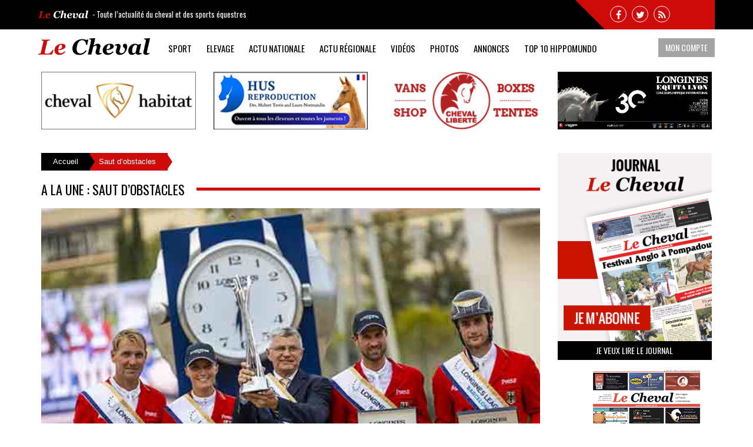

--- FILE ---
content_type: text/html; charset=UTF-8
request_url: https://www.lecheval.fr/actualite/saut-d-obstacles/45/168
body_size: 24524
content:
<!DOCTYPE html>
<html lang="fr">
<head>
<title>Saut d'obstacles : Toute l'actualité du CSO / Show Jumping sur Lecheval.fr </title>
<meta charset="utf-8">
<meta name="viewport" content="width=device-width, initial-scale=1.0">
<meta name="description" content="Retrouvez les articles, photos, vidéos et tout ce qui fait l'actualité du saut d'obstacles (CSO) : compétitions, résultats, classements..." />
<meta name="keywords" content="journal cheval, magazine équitation, magazine équestre, sports équestres, équitation, élevage chevaux, saut d'obstacles, csi, cso" />
<link type="image/x-icon" href="/application/views/front/theme/img/favicon.ico" rel="shortcut icon">
<!-- Bootstrap -->
<link rel="stylesheet" type="text/css" href="/application/views/front/theme/css/bootstrap.css?v=1769315190" media="all" />
<link rel="stylesheet" type="text/css" href="/application/views/front/theme/css/menu.css?v=1769315190" media="all" />
<link rel='stylesheet' id='font-awesome-css'  href='/application/views/front/theme/fonts/font-awesome-4.7.0/css/font-awesome.min.css' type='text/css' media='all' />
<script src="/application/views/front/theme/js/jquery.js" type="text/javascript"></script> <script src="/application/views/front/theme/js/jquery.cycle.js" type="text/javascript"></script> <script src="/application/views/front/theme/js/jcarousal.js" type="text/javascript"></script> <script src="/application/views/front/theme/js/jquery.form.js" type="text/javascript"></script> 

<!-- HTML5 Shim and Respond.js IE8 support of HTML5 elements and media queries -->
<!-- WARNING: Respond.js doesn't work if you view the page via file:// -->
<!--[if lt IE 9]>
      <script src="https://oss.maxcdn.com/libs/html5shiv/3.7.0/html5shiv.js"></script>
      <script src="https://oss.maxcdn.com/libs/respond.js/1.3.0/respond.min.js"></script>
    <![endif]-->

    <script type="text/javascript">var addthis_config = {"data_track_addressbar":false};</script>
    <script type="text/javascript" src="//s7.addthis.com/js/300/addthis_widget.js#pubid=ra-52ffac1a31955521"></script>

</head>
<body>
<div class="page">
  <div class="topbar">
    <div class="container">
      <div class="tagline"><img class="logo-top" src="/application/views/front/theme/img/logo-le-cheval-blanc.png" />
      <div class="tag"> - Toute l’actualité du cheval et des sports équestres</div>
      <div class="social">
  <ul>
    <li><a href="https://www.facebook.com/journal.lecheval?fref=ts" target="_blank"><i class="fa fa-facebook"></i></a></li>
    <!--<li><a href="https://plus.google.com/103061975475866230290" rel="publisher" target="_blank"><i class="fa fa-google-plus"></i></a></li>-->
    <li><a href="https://twitter.com/journalcheval" target="_blank"><i class="fa fa-twitter"></i></a></li>
    <li><a target="_blank" href="/rss"><i class="fa fa-rss"></i></a></li>
    <!--<li><a href="/contact"><i class="fa fa-envelope"></i></a></li>-->
  </ul>
</div>
 </div>
    </div>
  </div>

  <div class="header">
    <div class="container">
      <a id="hamburger-icon" href="#" title="Menu">
        <span class="line line-1"></span>
        <span class="line line-2"></span>
        <span class="line line-3"></span>
      </a>
      <div class="logo"> <a href="/"> <img src="/application/views/front/theme/img/logo-le-cheval-noir.png" /> </a>
 </div>
            <div class="menu"><script src="/application/views/front/theme/js/dropmenu.js" type="text/javascript"></script> 
<script>
    jQuery(document).ready(function(){
    jQuery("#nav-one").dropmenu();
});
</script>

<div class="top-menu">
  <!--<ul id="nav-one" class="dropmenu">
      </ul>-->
  <ul id="nav-one" class="dropmenu">
        <li class="myaccount_mobile"><a href="/login" class="">Mon compte</a>
        <li class="haschildren"><a href="/actualite/sports/9" class="">Sport<span class="arrow"></span></a>
        <ul style="display:none;" class="submenu">
            <li>
                <a href="/actualite/open-amateur/57"><img src="/public/data/menu/24.jpg" class="menu_img"> Open Amateur</a>
            </li>
        </ul>
        <!-- <div style="display:none;" class="sports-two submenu">
            <ul class="left">
                <li>
                    <a href="/actualite/attelage/34"><img src="/public/data/menu/14.jpg" class="menu_img"> Attelage</a>
                </li>
                <li>
                    <a href="/actualite/complet/35"><img src="/public/data/menu/15.jpg" class="menu_img"> Complet</a>
                </li>
                <li>
                    <a href="/actualite/dressage/33"><img src="/public/data/menu/16.jpg" class="menu_img"> Dressage</a>
                </li>
                <li>
                    <a href="/actualite/endurance/36"><img src="/public/data/menu/17.jpg" class="menu_img"> Endurance</a>
                </li>
                <li>
                    <a href="/actualite/horse-ball/37"><img src="/public/data/menu/18.jpg" class="menu_img"> Horse-Ball</a>
                </li>
                <li>
                    <a href="/actualite/hunter/47"><img src="/public/data/menu/54.jpg" class="menu_img"> Hunter</a>
                </li>
            </ul>
            <ul class="right">
              <li>
                  <a href="/actualite/paradressage/38"><img src="/public/data/menu/19.jpg" class="menu_img"> Para-Equestre</a>
              </li>
              <li>
                  <a href="/actualite/polo/39"><img src="/public/data/menu/20.jpg" class="menu_img"> Polo</a>
              </li>
              <li>
                  <a href="/actualite/poneys/48"><img src="/public/data/menu/56.jpg" class="menu_img"> Poneys</a>
              </li>
              <li>
                  <a href="/actualite/reining/40"><img src="/public/data/menu/21.jpg" class="menu_img"> Reining</a>
              </li>
              <li>
                  <a href="/actualite/saut-d-obstacles/45"><img src="/public/data/menu/22.jpg" class="menu_img"> Saut d'obstacles</a>
              </li>
              <li>
                  <a href="/actualite/voltige/6"><img src="/public/data/menu/23.jpg" class="menu_img"> Voltige</a>
              </li>
          </ul>
        </div> -->
    </li>
    <li><a href="/actualite/elevage/5">Elevage</a></li>
    <li class="haschildren"><a href="/actualite/actu-nationale/10">Actu Nationale<span class="arrow"></span></a>
        <ul style="display:none;" class="submenu">
            <li>
                <a href="/actualite/alimentation-et-soins/42"><img src="/public/data/menu/24.jpg" class="menu_img"> Alimentation et soins</a>
            </li>
            <!-- <li>
                <a href="/actualite/breves/43"><img src="/public/data/menu/25.jpg" class="menu_img"> Brèves</a>
            </li> -->
            <li>
                <a href="/actualite/culture/2"><img src="/public/data/menu/26.jpg" class="menu_img"> Culture</a>
            </li>
            <li>
                <a href="/actualite/filiere/4"><img src="/public/data/menu/28.jpg" class="menu_img"> Filière</a>
            </li>
            <li>
                <a href="/actualite/juridique/44"><img src="/public/data/menu/29.jpg" class="menu_img"> Juridique</a>
            </li>
        </ul>
    </li>
    <li class="haschildren"><a href="/actualite-regionale">Actu Régionale<span class="arrow"></span></a>
        <div style="display:none;" class="tutorials submenu">
                        <ul class="left">
                <li><a href="/actualite/auvergne-rhone-alpes/49"> Auvergne-Rhône-Alpes</a></li>
                <li><a href="/actualite/bourgogne-franche-comte/50"> Bourgogne-Franche-Comté</a></li>
                <li><a href="/actualite/bretagne/17"> Bretagne</a></li>
                <li><a href="/actualite/centre/51"> Centre-Val de Loire</a></li>
                <li><a href="/actualite/corse/20"> Corse</a></li>
                <li><a href="/actualite/grand-est/52"> Grand Est</a></li>
                <li><a href="/actualite/hauts-de-france/53"> Hauts-de-France</a></li>
            </ul>
            <ul class="left">
                <li><a href="/actualite/Ile-de-France/23"> Ile de France</a></li>
                <li><a href="/actualite/normandie/54"> Normandie</a></li>
                <li><a href="/actualite/nouvelle-aquitaine/55"> Nouvelle-Aquitaine</a></li>
                <li><a href="/actualite/occitanie/56"> Occitanie</a></li>
                <li><a href="/actualite/pays-de-la-loire/28"> Pays de la Loire</a></li>
                <li><a href="/actualite/provence-alpes-cotes-dazur/31"> Provence-Alpes-Côtes d'Azur</a></li>
            </ul>
                </div>
    </li>
    <li><a href="/videos">Vidéos</a></li>
    <li><a href="/photos">Photos</a></li>
    <li><a href="/content/annonces/8">Annonces</a></li>
    <li><a href="https://www.hippomundo.com/fr/webservice/api_results_tools/federation/user_id/29352/place/10/days/30/country/FR/colors/ffffff000000080808FAF6F6D34343FAF4F4000000/apikey/ac97922350ac566276814b535b9cc3a125dabc4f/format/new_html?" target="_blank">TOP 10 Hippomundo</a></li>
</ul>
</div>
</div>
      <div class="button"> <button class="btn dropdown-toggle btn-grey" type="button" id="login-button"> <span class="login-text"> Mon compte</span></button>
<div class="login-form" id="login-form">
            <form action="/login" method="post">
            <div>
                <label class="sr-only" for="user_name">Identifiant</label>
                <input type="text" name="username" id="username" class="login-form-field" placeholder="Identifiant">
            </div>
            <div>
                <label class="sr-only" for="password">Mot de passe</label>
                <input type="password" name="password" id="password" class="login-form-field" placeholder="Mot de passe">
            </div>

            <input type="submit" name="submitLogin" value="Connexion" class="btn btn-max"  />
        </form>
        <br />
        <a href="/password">Mot de passe oublié ?</a> <br />
        <a href="/identifiant-oublie">Identifiant oublié ?</a> <br />
        <a href="/register">Créer un compte</a>
    </div>
 </div>
    </div>
  </div>

  <div class="ads">
  <div class="container">
    <!-- <div class="jcarousel"> -->
    <div>
      <style>
        .ads {
          margin-top: 10px;
        }
        .ads .col-xs-6 img {
          width: 100%;
          height: auto;
        }
      </style>
               <ul>
           
            <li class="col-xs-6 col-md-3" style="margin-bottom:10px;"><a rel="nofollow" href="https://chevalhabitat.fr/?pk_campaign=search-fr-brand&amp;amp;amp;gad_source=1&amp;amp;amp;gbraid=0AAAAADyZJ8CXkP14UG---P_oaHMqrUX9Y&amp;amp;amp;gclid=CjwKCAjw74e1BhBnEiwAbqOAjNyiS_Ssd0RPcPcGOSb7GvsIKAc_7d-MIw89yg0lnLbFcr0gnQ4m2hoCW8IQAvD_BwE" >
                                        <img src="/public/data/ads/1721926572.jpg" /></a></li>
                                 
            <li class="col-xs-6 col-md-3" style="margin-bottom:10px;"><a rel="nofollow" href="https://www.harasdehus.com/fr/centre-reproduction/" >
                                        <img src="/public/data/ads/1712644990.jpg" /></a></li>
                                 
            <li class="col-xs-6 col-md-3" style="margin-bottom:10px;"><a rel="nofollow" href="www.cheval.libert&eacute;.fr" >
                                        <img src="/public/data/ads/1682347533.jpg" /></a></li>
                                 
            <li class="col-xs-6 col-md-3" style="margin-bottom:10px;"><a rel="nofollow" href="https://www.equitalyon.com/fr" >
                                        <img src="/public/data/ads/1729607451.jpg" /></a></li>
                                          </ul>
                <div class="clearfix"></div>
    </div>
  </div>
</div>
  <div class="container top30">
    <div class="col-md-9"  >
          <ul class="breadcrumbs">
  <li class="first"><a href="/">
    Accueil    </a>
       </li>

      <li>Saut d’obstacles</li>
  </ul>

    <h1 class="h2">A la une : Saut d’obstacles</h1>


              <div class="slider">
    <input checked type=radio name="slider" id="slide1" />

    <div class="slider-wrapper">
      <div class=inner>
                                    <article>
          <a title="CSIO 5*-Final - Barcelone : Allemagne/Hollande/Suède" href="/article/csio-5-final-barcelone-allemagne-hollande-suede/30618">
          <div class="info bottom">
            <div class="categorie-article">Saut d’obstacles</div>
            <h3>CSIO 5*-Final - Barcelone : Allemagne/Hollande/Suède</h3>
          </div>
          </a>
          <img src="https://www.lecheval.fr/public/data/news/30618/30618_xlarge.jpeg" width="220" />        </article>
                

                </div>
      <!-- .inner -->
    </div>
    <!-- .slider-wrapper -->

    <div class="slider-prev-next-control">
      <label for=slide1></label>
    </div>
    <!-- .slider-prev-next-control -->

    <div class="slider-dot-control">
      <label for=slide1></label>
    </div>
  </div>

    


<div class="social-bar top30">
  <p>Suivez l’actualité équestre avec <img src="/application/views/front/theme/img/logo-le-cheval-blanc.png" alt="Logo Le Cheval" /></p>
  <div class="social">
    <ul>
      <li><a href="https://www.facebook.com/journal.lecheval?fref=ts" target="_blank"><i class="fa fa-facebook"></i></a></li>
      <li><a href="https://twitter.com/journalcheval" target="_blank"><i class="fa fa-twitter"></i></a></li>
    </ul>
  </div>
  <div class="clearfix"></div>
</div>

<div class="videos top30">
    <h2>Vidéos Saut d’obstacles</h2>

            <div class="alert alert-red">Aucune vidéo trouvée</div>
        <div class="clearfix"></div>
</div>

<div class="subs-bar top30">
  <p>Accédez à tous les articles du journal <img src="/application/views/front/theme/img/logo-le-cheval-noir.png" /></p>
  <a href="/tarifs" class="btn btn-mini btn-red sub-button">Je m’abonne !</a>
  <div class="clearfix"></div>
</div>


<div class="news-grid top30">
    <h2 class="top10">Actualité équestre  : Saut d’obstacles</h2>
    <div class="news-grid">
      <div class="article col-md-6">
      <div class="thumbnail-article">
        <a href="/article/csio-opglabbeek-victoire-des-cavaliers-poneys-francais-/19589"><img src="https://www.lecheval.fr/public/data/news/19589/19589_xlarge.jpeg" width="220" /></a>
      </div>
      <div class="title-article">
        <div class="categorie-article">Saut d’obstacles</div>
        <h3><a title="CSIO‬ ‪‎Opglabbeek‬ : victoire des cavaliers poneys français !" href="/article/csio-opglabbeek-victoire-des-cavaliers-poneys-francais-/19589">CSIO‬ ‪‎Opglabbeek‬ : victoire des cavaliers poneys français !...</a></h3>
      </div>
      <div class="excerpt-article">
        Les Coupes des Nations Poneys, Enfants, Juniors et Jeunes Cavaliers s’enchaînent à Opglabbeek en Belgique. Les cavaliers Poneys ...
      </div>
      <span class="date">27/05/2016</span>
    </div>
      <div class="article col-md-6">
      <div class="thumbnail-article">
        <a href="/article/csio5-rome-debut-en-fanfare-pour-kevin-staut/19588"><img src="https://www.lecheval.fr/public/data/news/19588/19588_xlarge.jpeg" width="220" /></a>
      </div>
      <div class="title-article">
        <div class="categorie-article">Saut d’obstacles</div>
        <h3><a title="CSIO5* Rome : Début en fanfare pour Kevin Staut" href="/article/csio5-rome-debut-en-fanfare-pour-kevin-staut/19588">CSIO5* Rome : Début en fanfare pour Kevin Staut...</a></h3>
      </div>
      <div class="excerpt-article">
        Vingt-six sans-faute (Cinquante-cinq partants) pour ce début en douceur du CSIO5* Longines de Rome, Piazza di Siena, concocté par Uliano ...
      </div>
      <span class="date">27/05/2016</span>
    </div>
      <div class="article col-md-6">
      <div class="thumbnail-article">
        <a href="/article/csi5-chantilly-les-choses-serieuses-cest-pour-aujourdhui/19587"><img src="https://www.lecheval.fr/public/data/news/19587/19587_xlarge.jpeg" width="220" /></a>
      </div>
      <div class="title-article">
        <div class="categorie-article">Saut d’obstacles</div>
        <h3><a title="CSI5* Chantilly : les choses sérieuses c’est pour aujourd’hui" href="/article/csi5-chantilly-les-choses-serieuses-cest-pour-aujourdhui/19587">CSI5* Chantilly : les choses sérieuses c’est pour aujourd’hui...</a></h3>
      </div>
      <div class="excerpt-article">
        Première épreuve, une vitesse à 1,45m aujourd’hui dans le bel écrin du château de Chantilly, remportée par le Colombien Daniel ...
      </div>
      <span class="date">27/05/2016</span>
    </div>
      <div class="article col-md-6">
      <div class="thumbnail-article">
        <a href="/article/amateur-gold-tour/19572"><img src="https://www.lecheval.fr/public/data/news/19572/19572_0_xlarge.jpeg" width="220" /></a>
      </div>
      <div class="title-article">
        <div class="categorie-article">Saut d’obstacles</div>
        <h3><a title="Amateur Gold Tour" href="/article/amateur-gold-tour/19572">Amateur Gold Tour...</a></h3>
      </div>
      <div class="excerpt-article">
        Ce week-end, deux étapes du circuit de l’Amateur Gold Tour se sont disputées, l’une sur sable à Bourg en Bresse organisée en ...
      </div>
      <span class="date">26/05/2016</span>
    </div>
      <div class="article col-md-6">
      <div class="thumbnail-article">
        <a href="/article/des-chevaux-et-des-hommes/19570"><img src="https://www.lecheval.fr/public/data/news/19570/19570_0_xlarge.jpeg" width="220" /></a>
      </div>
      <div class="title-article">
        <div class="categorie-article">Saut d’obstacles</div>
        <h3><a title="Des chevaux et des Hommes" href="/article/des-chevaux-et-des-hommes/19570">Des chevaux et des Hommes...</a></h3>
      </div>
      <div class="excerpt-article">
        Ma Bohème... Tina la Bohème (Calvaro et Lutine du Manoir x Arpège Pierreville), jument Sf de 9 ans, née chez Pierre Petit, fut ...
      </div>
      <span class="date">26/05/2016</span>
    </div>
      <div class="article col-md-6">
      <div class="thumbnail-article">
        <a href="/article/macon-juniors-et-jeunes-cav-francais-en-verve/19571"><img src="https://www.lecheval.fr/public/data/news/19571/19571_0_xlarge.jpeg" width="220" /></a>
      </div>
      <div class="title-article">
        <div class="categorie-article">Saut d’obstacles</div>
        <h3><a title="Mâcon : juniors et jeunes cav’ français en verve" href="/article/macon-juniors-et-jeunes-cav-francais-en-verve/19571">Mâcon : juniors et jeunes cav’ français en verve...</a></h3>
      </div>
      <div class="excerpt-article">
        Du beau monde le long week-end du 8 mai sous le chaud soleil des pistes de Mâcon-Chaintré, montées par Jean-Claude Quque, qui recevaient ...
      </div>
      <span class="date">26/05/2016</span>
    </div>
      <div class="article col-md-6">
      <div class="thumbnail-article">
        <a href="/article/jumping-3-le-touquet-penelope-triomphe-avec-hija/19568"><img width="220" src="/public/data/news/default.png" /></a>
      </div>
      <div class="title-article">
        <div class="categorie-article">Saut d’obstacles</div>
        <h3><a title="Jumping 3* Le Touquet : Pénélope triomphe avec Hija" href="/article/jumping-3-le-touquet-penelope-triomphe-avec-hija/19568">Jumping 3* Le Touquet : Pénélope triomphe avec Hija...</a></h3>
      </div>
      <div class="excerpt-article">
        Ecrasante victoire dans un Grand Prix 3* de grande qualité, et sous le soleil, pour Pénélope Leprévost avec sa nouvelle jument grise de ...
      </div>
      <span class="date">26/05/2016</span>
    </div>
      <div class="article col-md-6">
      <div class="thumbnail-article">
        <a href="/article/marcus-ehning-pret-a-tout-a-madrid/19569"><img src="https://www.lecheval.fr/public/data/news/19569/19569_0_xlarge.jpeg" width="220" /></a>
      </div>
      <div class="title-article">
        <div class="categorie-article">Saut d’obstacles</div>
        <h3><a title="Marcus Ehning prêt à tout à Madrid" href="/article/marcus-ehning-pret-a-tout-a-madrid/19569">Marcus Ehning prêt à tout à Madrid...</a></h3>
      </div>
      <div class="excerpt-article">
        Le Longines Global Champions Tour est revenu sur le vieux continent, après une escale à Shanghai pour la 6e étape du prestigieux circuit....
      </div>
      <span class="date">26/05/2016</span>
    </div>
      <div class="article col-md-6">
      <div class="thumbnail-article">
        <a href="/article/le-triomphe-de-mathieu-billot/19498"><img src="https://www.lecheval.fr/public/data/news/19498/19498_xlarge.jpeg" width="220" /></a>
      </div>
      <div class="title-article">
        <div class="categorie-article">Saut d’obstacles</div>
        <h3><a title="Le triomphe de Mathieu Billot" href="/article/le-triomphe-de-mathieu-billot/19498">Le triomphe de Mathieu Billot...</a></h3>
      </div>
      <div class="excerpt-article">
        Il était sur la 3e marche du podium l’an dernier. Il est sur la première cette année. Bourg avait d’ailleurs un parfum normand pour ...
      </div>
      <span class="date">26/05/2016</span>
    </div>
      <div class="article col-md-6">
      <div class="thumbnail-article">
        <a href="/article/lame-de-bourg/19497"><img src="https://www.lecheval.fr/public/data/news/19497/19497_xlarge.jpeg" width="220" /></a>
      </div>
      <div class="title-article">
        <div class="categorie-article">Saut d’obstacles</div>
        <h3><a title="L’âme de Bourg" href="/article/lame-de-bourg/19497">L’âme de Bourg...</a></h3>
      </div>
      <div class="excerpt-article">
        A nul autre pareil, le CSI de Bourg-en-Bresse. ...
      </div>
      <span class="date">26/05/2016</span>
    </div>
    <div class="clearfix"></div>
</div>

    <div class="pagination alternate"><ul class="pagination"><li><a style="margin:0" class="paginate" href="https://www.lecheval.fr/actualite/saut-d-obstacles/45/167">Précédent</a></li> <li><a style="margin:0" class="paginate" title="Go to page 1 of 276" href="https://www.lecheval.fr/actualite/saut-d-obstacles/45/1">1</a></li> <li> <span> ... ... ... </span></li> <li><a style="margin:0" class="paginate" title="Go to page 165 of 276" href="https://www.lecheval.fr/actualite/saut-d-obstacles/45/165">165</a></li> <li><a style="margin:0" class="paginate" title="Go to page 166 of 276" href="https://www.lecheval.fr/actualite/saut-d-obstacles/45/166">166</a></li> <li><a style="margin:0" class="paginate" title="Go to page 167 of 276" href="https://www.lecheval.fr/actualite/saut-d-obstacles/45/167">167</a></li> <li class="active"><a style="margin:0" title="Go to page 168 of 276" class="current" href="#">168</a></li> <li><a style="margin:0" class="paginate" title="Go to page 169 of 276" href="https://www.lecheval.fr/actualite/saut-d-obstacles/45/169">169</a></li> <li><a style="margin:0" class="paginate" title="Go to page 170 of 276" href="https://www.lecheval.fr/actualite/saut-d-obstacles/45/170">170</a></li> <li><a style="margin:0" class="paginate" title="Go to page 171 of 276" href="https://www.lecheval.fr/actualite/saut-d-obstacles/45/171">171</a></li> <li><span class='inactive'> ... ... ... ...</span> </li> <li><a style="margin:0" class="paginate" title="Go to page 276 of 276" href="https://www.lecheval.fr/actualite/saut-d-obstacles/45/276">276</a></li> <li><a style="margin:0" class="paginate" href="https://www.lecheval.fr/actualite/saut-d-obstacles/45/169">Suivant</a></li>
</ul></div>   <!--          <li  ><a href=""></a></li>
    --></div>


    
    <div class="pa top30 mb30">
        <h2>Annonces : Saut d’obstacles</h2>
        <a href="https://www.equirodi.com/deposer-une-annonce.htm" target="_blank" class="btn btn-max btn-grey">Je dépose une annonce</a>

        <div class="pa-grid top30">
                            <div class="col-md-6">
                    <div class="col-xs-5">
                        <div class="pa-thumb">
                          <a rel="nofollow" target="_blank" href="https://www.equirodi.com/redirect/classified/id_classified/979787">
                            <img src="https://dux0knkimndc1.cloudfront.net/images/annonces/thumb/979787_1765130292_3672.jpg" />
                          </a>
                        </div>
                    </div>
                    <div class="col-xs-7">
                        <div class="pa-content">
                          <div class="title"> <a target="_blank" rel="nofollow" href="https://www.equirodi.com/redirect/classified/id_classified/979787">Cheval maitre d école </a></div>
                          <div class="cprice"> 20000 EUR</div>
                        </div>
                      </div>
                    <div class="clearfix"></div>
                </div>
                                <div class="col-md-6">
                    <div class="col-xs-5">
                        <div class="pa-thumb">
                          <a rel="nofollow" target="_blank" href="https://www.equirodi.com/redirect/classified/id_classified/980944">
                            <img src="https://dux0knkimndc1.cloudfront.net/images/annonces/thumb/980944_1765833874_9492.jpg" />
                          </a>
                        </div>
                    </div>
                    <div class="col-xs-7">
                        <div class="pa-content">
                          <div class="title"> <a target="_blank" rel="nofollow" href="https://www.equirodi.com/redirect/classified/id_classified/980944">Jument 6 ans par dexter de kerglenn </a></div>
                          <div class="cprice"> 15000 EUR</div>
                        </div>
                      </div>
                    <div class="clearfix"></div>
                </div>
                                <div class="col-md-6">
                    <div class="col-xs-5">
                        <div class="pa-thumb">
                          <a rel="nofollow" target="_blank" href="https://www.equirodi.com/redirect/classified/id_classified/984867">
                            <img src="https://dux0knkimndc1.cloudfront.net/images/annonces/thumb/984867_1768326557_1337.jpg" />
                          </a>
                        </div>
                    </div>
                    <div class="col-xs-7">
                        <div class="pa-content">
                          <div class="title"> <a target="_blank" rel="nofollow" href="https://www.equirodi.com/redirect/classified/id_classified/984867">Gentil petit 5ans à vendre. Hongre par Quelhomme de Hus</a></div>
                          <div class="cprice"> 20000-30000 CHF</div>
                        </div>
                      </div>
                    <div class="clearfix"></div>
                </div>
                                <div class="col-md-6">
                    <div class="col-xs-5">
                        <div class="pa-thumb">
                          <a rel="nofollow" target="_blank" href="https://www.equirodi.com/redirect/classified/id_classified/983090">
                            <img src="https://dux0knkimndc1.cloudfront.net/images/annonces/thumb/983090_1767116205_026.jpg" />
                          </a>
                        </div>
                    </div>
                    <div class="col-xs-7">
                        <div class="pa-content">
                          <div class="title"> <a target="_blank" rel="nofollow" href="https://www.equirodi.com/redirect/classified/id_classified/983090">Hongre Cheval de Selle Italien A vendre 2022 Bai par Baedeker</a></div>
                          <div class="cprice"> </div>
                        </div>
                      </div>
                    <div class="clearfix"></div>
                </div>
                                <div class="col-md-6">
                    <div class="col-xs-5">
                        <div class="pa-thumb">
                          <a rel="nofollow" target="_blank" href="https://www.equirodi.com/redirect/classified/id_classified/985180">
                            <img src="https://dux0knkimndc1.cloudfront.net/images/annonces/thumb/985180_1768498843_9058.jpg" />
                          </a>
                        </div>
                    </div>
                    <div class="col-xs-7">
                        <div class="pa-content">
                          <div class="title"> <a target="_blank" rel="nofollow" href="https://www.equirodi.com/redirect/classified/id_classified/985180">Superbe hongre gris de 11ans  -SF - CSO / LOISIR </a></div>
                          <div class="cprice"> 14000 EUR</div>
                        </div>
                      </div>
                    <div class="clearfix"></div>
                </div>
                                <div class="col-md-6">
                    <div class="col-xs-5">
                        <div class="pa-thumb">
                          <a rel="nofollow" target="_blank" href="https://www.equirodi.com/redirect/classified/id_classified/983660">
                            <img src="https://dux0knkimndc1.cloudfront.net/images/annonces/thumb/983660_1767548374_0308.jpg" />
                          </a>
                        </div>
                    </div>
                    <div class="col-xs-7">
                        <div class="pa-content">
                          <div class="title"> <a target="_blank" rel="nofollow" href="https://www.equirodi.com/redirect/classified/id_classified/983660">magnifique poulain 16 mois</a></div>
                          <div class="cprice"> 15000 EUR</div>
                        </div>
                      </div>
                    <div class="clearfix"></div>
                </div>
                                <div class="col-md-6">
                    <div class="col-xs-5">
                        <div class="pa-thumb">
                          <a rel="nofollow" target="_blank" href="https://www.equirodi.com/redirect/classified/id_classified/986567">
                            <img src="https://dux0knkimndc1.cloudfront.net/images/annonces/thumb/986567_1769275217_6906.jpg" />
                          </a>
                        </div>
                    </div>
                    <div class="col-xs-7">
                        <div class="pa-content">
                          <div class="title"> <a target="_blank" rel="nofollow" href="https://www.equirodi.com/redirect/classified/id_classified/986567">Hongre Anglo Arabe 5 ans</a></div>
                          <div class="cprice"> 20000 EUR</div>
                        </div>
                      </div>
                    <div class="clearfix"></div>
                </div>
                                <div class="col-md-6">
                    <div class="col-xs-5">
                        <div class="pa-thumb">
                          <a rel="nofollow" target="_blank" href="https://www.equirodi.com/redirect/classified/id_classified/976877">
                            <img src="https://dux0knkimndc1.cloudfront.net/images/annonces/thumb/976877_1763398541_9726.jpg" />
                          </a>
                        </div>
                    </div>
                    <div class="col-xs-7">
                        <div class="pa-content">
                          <div class="title"> <a target="_blank" rel="nofollow" href="https://www.equirodi.com/redirect/classified/id_classified/976877">Hongre Zangersheide de 5 ans </a></div>
                          <div class="cprice"> 30000-40000 CHF</div>
                        </div>
                      </div>
                    <div class="clearfix"></div>
                </div>
                        </div>
        <div class="clearfix"></div>
        <a rel="nofollow" href="https://www.equirodi.com" target="_blank" class="btn btn-max top30">Plus d’annonces ici</a>
    </div>


    </div>
         <div class="col-md-3"> <!--Paper details box-->
<div class="journal">
  <a href="/tarifs"><img src="/application/views/front/theme/img/journal-le-cheval.jpg" alt="Journal LeCheval.fr"></a>
  <a href="/journaux" class="btn btn-max btn-black">Je veux lire le journal</a>
</div>

<div class="ads top30" style="height: 250px;">
        
<script>
    jQuery('#ads-right-top').cycle({timeout : 10000, delay : 5000});
</script>

<div class="right-ads" id="ads-right-top">
                        <a rel="nofollow" href="https://www.lecheval.fr/journaux/ipaper/284"> <img src="/public/data/ads/1729753484.jpg" /></a>
        
    </div>
<div class="clearfix"></div>
</div>

<!--Latest news + newsletter, layout file-->
<div class="last-minutes top10">
  <h2>Les dernières minutes</h2>

  
        <div class="lm-post">
      <div class="lm-icon"></div>
      <div class="lm-header">
        <span class="date">29/10/2024</span>
      </div>
      <p class="lm-post-title"><a title="Coupe du Monde Longines CSI Equita Lyon - J-1 : ils seront (presque) tous là" href="/article/coupe-du-monde-longines-csi-equita-lyon-j-1-ils-seront-presque-tous-la/30641">Coupe du Monde Longines CSI Equita Lyon - J-1 : ils seront (presque) tous là</a></p>
    </div>
        <div class="lm-post">
      <div class="lm-icon"></div>
      <div class="lm-header">
        <span class="date">28/10/2024</span>
      </div>
      <p class="lm-post-title"><a title="Modèles et Allures à Chazey sur Ain (01) : La famille Prost a trouvé la bonne formule" href="/article/modeles-et-allures-a-chazey-sur-ain-01-la-famille-prost-a-trouve-la-bonne-formule/30640">Modèles et Allures à Chazey sur Ain (01) : La famille Prost a trouvé la bonne formule</a></p>
    </div>
        <div class="lm-post">
      <div class="lm-icon"></div>
      <div class="lm-header">
        <span class="date">28/10/2024</span>
      </div>
      <p class="lm-post-title"><a title="Inouchka des Joanins et Stéphane Monier : belle résilience" href="/article/inouchka-des-joanins-et-stephane-monier-belle-resilience/30639">Inouchka des Joanins et Stéphane Monier : belle résilience</a></p>
    </div>
        <div class="lm-post">
      <div class="lm-icon"></div>
      <div class="lm-header">
        <span class="date">25/10/2024</span>
      </div>
      <p class="lm-post-title"><a title="Ventes aux Enchères : pourquoi cette tendance au non affichage des prix ?" href="/article/ventes-aux-encheres-pourquoi-cette-tendance-au-non-affichage-des-prix-/30638">Ventes aux Enchères : pourquoi cette tendance au non affichage des prix ?</a></p>
    </div>
        <div class="lm-post">
      <div class="lm-icon"></div>
      <div class="lm-header">
        <span class="date">25/10/2024</span>
      </div>
      <p class="lm-post-title"><a title="Figueras, l’emblème de Laume" href="/article/figueras-lembleme-de-laume/30637">Figueras, l’emblème de Laume</a></p>
    </div>
        <div class="lm-post">
      <div class="lm-icon"></div>
      <div class="lm-header">
        <span class="date">25/10/2024</span>
      </div>
      <p class="lm-post-title"><a title="Madine (55) : une nouvelle vie pour le Centre équestre" href="/article/madine-55-une-nouvelle-vie-pour-le-centre-equestre/30636">Madine (55) : une nouvelle vie pour le Centre équestre</a></p>
    </div>
        <div class="lm-post">
      <div class="lm-icon"></div>
      <div class="lm-header">
        <span class="date">24/10/2024</span>
      </div>
      <p class="lm-post-title"><a title="L'agenda de nos région du 25 octobre au 24 novembre" href="/article/l-agenda-de-nos-region-du-25-octobre-au-24-novembre/30635">L'agenda de nos région du 25 octobre au 24 novembre</a></p>
    </div>
    
  
  <h2>Newsletter</h2>
  <p>Ne perdez pas le fil de l’actualité équestre</p>

  <form action="https://feedburner.google.com/fb/a/mailverify" method="post" target="popupwindow" onsubmit="window.open('https://feedburner.google.com/fb/a/mailverify?uri=lecheval', 'popupwindow', 'scrollbars=yes,width=550,height=520');return true">
    <p>
      <input type="text" class="subscribe-field" name="email" placeholder="Votre adresse email..."/>
      <input type="hidden" value="lecheval" name="uri"/>
      <input type="hidden" name="loc" value="fr_FR"/>
      <input class="btn btn-max" type="submit" value="S’inscrire" />
    </p>
  </form>
</div>

<!-- Map -->
<script src="/application/views/front/theme/js/map-france.js"></script>
<div id="mapwrapper">
  <h2>Actualités régionales</h2>
        <div id="map_base">
    <svg version="1.1" xmlns="https://www.w3.org/2000/svg" viewBox="0 0 600 670" xml:space="preserve">
      <g>
        <path id="frjs1" stroke="#9CA8B6" vector-effect="non-scaling-stroke" d="M578.268,138.658c-4.523-2.16-5.729-2.692-8.846-0.94c-1.22,0.705-4.539,0.235-5.603,0.063c-0.221-0.031-0.346-0.063-0.346-0.063c-10.364-0.531-2.755-6.183-10.021-7.373c-2.974-0.47-0.938,5.464-11.646,4.134c-10.567-1.3-0.642-3.931-9.44-5.15c-3.412-0.486-5.166-0.894-7.075,1.909c-1.91,2.803-6.48-6.48-9.285-8.703c-2.801-2.208,2.349-6.874-8.563-8.69c-6.685-1.127-5.196-4.336-14.293,0.878c-8.078,4.634-5.104-10.021-25.206-2.803c-3.709,1.33-1.235-6.435-9.141-7.218c1.565-1.425,1.471-3.836-2.067-3.537c-3.539,0.298-10.692-6.481-14.591-8.407c-6.591-3.241-0.046-6.388-4.868-9.143c-5.418-3.101,2.896-4.368-0.596-7.655c-1.675-1.582,4.57-4.775,1.331-6.497c-3.898-2.067-3.68,3.977-6.342,5.761c-2.645,1.753-1.174,6.482-4.712,7.358c-5.212,0.298-3.929,3.74-8.546,1.926c-3.883-1.879-5.574-0.595-7.61-1.003c-0.844,5.966,2.834,5.574,1.504,8.956c-1.316,3.397,2.113,5.009-0.782,7.075c-2.896,2.067-4.479,4.947-8.345,6.779c-1.974,0.938,3.93,4.478,2.943,6.638c-1.159,2.552,0.876,14.449-1.927,12.54c-2.787-1.927-6.621-6.199-8.984-1.927c-2.365,4.274-7.906,0.988-7.077,4.134c0.83,3.146-2.206,3.679,0,5.605c2.207,1.909,6.043,2.504,4.134,4.571c-1.927,2.065-6.044-1.927-6.34,0c-0.298,1.909,2.69,2.504,0,4.413c-2.709,1.927,4.069,4.822,0.595,7.672c-2.114,1.722-5.168,5.01-7.093,8.548c0.938,5.855-1.222,3.131-1.174,7.218c0.156,11.114,5.369,4.821,5.604,8.108c0.297,4.07-7.594-2.348-5.667,16.767c13.353,3.681,5.729,11.757,7.389,12.822c1.676,1.08,3.444-0.782,4.618,0.392c1.175,1.175-1.565,2.16,0,2.66c1.566,0.486,3.445-1.674,6.295,3.931c2.174,4.289-1.771,2.943,0.577,4.915c2.365,1.957,3.148-0.296,3.741,0.878c0.595,1.174-3.741,2.849-0.688,3.834c3.053,0.986,8.641,0.894,10.316-0.391c1.676-1.283,3.352-1.175,5.996-0.595c2.662,0.595,11.303,0.298,12.289-1.675c0.985-1.957,5.902-4.807,8.752-3.241c2.85,1.581,4.915-2.207,5.104,3.054c0.203,5.259,7.123,8.249,5.604,10.911c-0.877,1.533,1.079,5.793,3.146,5.494c2.067-0.281,1.174,3.773,4.915,2.851c6.576-1.613,1.864,10.771,13.073,2.458c-2.271-2.944-1.081-3.82,2.05-3.633c3.962,0.861,3.603-4.071,5.512-2.16c1.909,1.909,3.35,1.769,3.836-1.377c0.484-3.148-1.801-6.654,4.414-8.455c3.961-1.144,2.958-6.011,1.284-7.672c11.146-0.046,6.308-5.196,10.222-5.307c7.891-0.188,3.429,2.396,7.172,4.228c3.756,1.847,6.057-3.898,11.303,1.079c5.243,4.995,5.369-3.239,9.143,1.583c1.785,2.269,5.15,0.845,8.061,5.103c0.737,1.597,10.507,5.276,9.145,10.724c-1.362,5.386,6.293,4.947,5.715,10.928c4.602,2.161-0.392,3.773,6.026,4.306c8.469,0.705,6.12-4.368,8.25-4.822c3.241-0.689,2.02-3.726,4.227-4.807c4.022-1.972-5.448-4.477-1.769-12.195c2.865-5.996-1.613-10.911,2.849-15.718c3.147-3.382-5.746-6.34-0.688-13.275c3.397-4.65,1.222-7.922,2.662-9.236c2.896-2.662-2.162-5.307,2.348-10.912c4.539-5.604-2.004-7.421,5.025-16.313c1.207-1.55,3.036-6.653,5.104-6.686c3.977-0.046,4.228-8.046,6.091-10.801C589.164,140.724,582.776,140.818,578.268,138.658z" cursor="pointer" style=""></path>
        <path id="frjs2"stroke="#9CA8B6" vector-effect="non-scaling-stroke" d="M335.44,380.61c3.896,5.323-1.896,3.412-0.298,8.03c1.596,4.619-5.246-3.193-5.246,1.613c0,4.822-0.688,5.683-3.302,7.67c-6.325,4.822-0.815,7.374-2.521,8.705c-1.69,1.315-6.45,7.218-4.634,10.161c1.816,2.958,0.392,3.882-2.065,3.318c-5.386-1.236-4.274,3.522-6.937,1.032c-2.645-2.474-3.914,3.43-6.402,0.267c-8.094-10.27-14.715-7.076-16.517-5.495c-5.824,5.104,1.002,11.741-3.1,13.417c-4.101,1.676-3.382,6.639-5.966,7.437c-2.582,0.813-12.601,11.804-12.163,14.966c0.438,3.179,2.287,7.077-0.438,7.232c-2.725,0.141-7.155-0.454-5.825,2.286c1.33,2.725,4.228,6.904,1.395,8.03c-2.819,1.129,0.171,5.903-3.32,5.605c-3.474-0.297-8.782,8.048-10.975,5.01c-2.19-3.053-3.756-0.392-7.67-0.517c-3.898-0.126-6.404,6.482-10.395,3.836c-3.978-2.662-8.908,1.096-8.549,2.942c0.376,1.847-1.175,3.977-3.24,1.252c-2.066-2.723-2.725-0.876-5.088-0.296c-2.365,0.595-6.701,0.891-4.132,5.01c2.582,4.133-2.506,12.241-2.805,14.668c-0.281,2.442,0.205,3.727,2.443,3.539c4.477-0.361,7.265,3.756,5.604,8.484c-1.675,4.712,6.731,2.896,3.318,8.767c-1.832,3.131,0.391,3.319-1.549,4.869c-13.965,11.084-5.025,11.272-8.628,13.119c-7.121,3.633-3.021,5.433-5.603,7.515c-2.584,2.098-2.114,3.772-1.801,5.823l-0.032,0.032c-0.062-0.095-0.141-0.204-0.202-0.313c-3.444,5.589-5.308-0.986-8.063,1.472c-2.755,2.457-4.18,4.414-4.916-0.298c-0.438-2.803-7.217-1.972-6.479-8.359c0.468-4.133-2.834,2.958-8.361-1.378c-5.01-3.929-7.419,0.846-10.816-4.023c-1.989-2.881-7.265-1.973-7.077-5.604c0.203-3.633-2.536,7.451-7.953,2.363c-4.227-3.992,3.445-3.741,2.552-8.751c-0.406-2.349,2.96-5.604-1.079-6.982c-9.583-3.239-7.077,4.431-9.833,0.893c-2.74-3.537-11.584-4.431-5.495-9.143c6.091-4.713,12.181-4.618,14.45-14.247c2.254-9.644,12.384-61.821,14.842-64.279c2.457-2.459,3.24-3.006,7.076-3.054c5.448-0.047-0.016-4.102-1.676-6.089c-3.006-3.585-4.541,7.107-6.685,6.199c-1.284-0.549,0.297-3.601,0.595-10.817c0.204-5.151,4.931-28.18,4.806-31.451c-0.438-11.554,4.039-19.945,6.106-19.256c2.052,0.673-0.939,2.988,1.472,4.805c2.723,2.067,11.397,11.397,11.397,16.031c0,4.619,3.49,5.011,2.254,11.397c-0.627,3.272,3.742,8.25,7.765,8.845c4.039,0.579,4.619-1.878,2.271-4.133c-2.349-2.238-5.323,0.141-7.045-19.052c-0.016-0.095-0.016-0.204-0.03-0.313c-0.848-9.424-6.89-13.762-10.334-16.22c-3.429-2.441-1.69-4.509-9.533-7.748c-8.047-3.352-4.619-8.956,0-8.658c-2.442-3.146,5.245-3.71,2.456-9.142c-2.112-4.117,4.385-3.068,0.11-5.996c-6.042-4.135-0.203-5.417-4.226-8.548c-5.418-4.197,6.84-5.371,1.925-10.161c1.157-2.661,3.788-2.129,6.137-2.707c2.349-0.597,2.803,4.055,6.779,1.909c3.977-2.13,4.196-2.13,4.117,0.517c-0.063,2.662,9.814-1.69,10.331-3.46c0.518-1.769-6.794-0.674-2.504-9.519c2.303-4.759-2.911-9.205-1.706-13.261c1.205-4.055-3.804-0.515-2.725-5.166c1.079-4.634-6.042-3.412-4.351-8.407c1.706-4.978-1.771-5.447-1.691-6.559c0.076-1.096,8.029,0.297,11.351,1.189c3.317,0.878-1.691-6.559,4.272-4.431c5.964,2.146,0.892-1.831,11.351-1.831c2.145,0,7.153-1.111,6.043,1.393c-1.096,2.506,1.847,2.506,3.317,0.893c1.473-1.628-0.358-6.45,5.746-5.683c7.844,7.843,11.289,4.353,10.771,9.958c-0.517,5.588,6.122,7.592,9.504,5.588c3.396-1.988,2.065-6.137,7.67-2.129s0.454,6.215,3.163,8.548c10.552,9.11,4.133,13.636,6.935,15.844c2.803,2.223,11.616,5.901,12.821,14.23c2.396,3.068,4.054-1.849,8.188,1.33c4.134,3.163,5.886-5.62,9.503-2.286c3.615,3.335,6.418-5.808,10.911-2.426c4.493,3.366,18.724,1.393,20.57,1.987c2.694,9.973,9.832,8.048,12.384,12.744s-3.021,6.262,1.252,11.21c7.155,8.281-11.006,13.869-5.745,19.459C343.659,376.493,331.526,375.271,335.44,380.61z M161.76,356.861c0.813,2.88,2.286,0.75,2.74-0.58c0.438-1.33,0.219-7.827-6.794-11.804c-0.612-0.344-1.551-2.833-2.13,0.595C154.168,353.354,160.962,353.996,161.76,356.861z" cursor="pointer" style=""></path>
        <path id="frjs3"stroke="#9CA8B6" vector-effect="non-scaling-stroke" d="M547.896,372.266c0.438-2.803-0.783-4.807-4.038-5.698c-3.241-0.877-7.077-1.472-6.184-7.953c0.547-4.039,8.452-3.053,10.612-9.237c1.521-4.353-8.062-5.65-6.98-11.006c0.783-3.851-7.813-0.891-3.241-10.033c2.035-4.071-2.709-3.821-2.255-8.736c0.203-2.285-10.081-1.457-11.693-1.582c-2.615-0.187-5.949,7.232-8.752,4.134c-1.221-1.347-3.742,1.174-3.539,3.146c0.188,1.957-4.132,3.334-4.039,4.807c0.11,1.487-1.408,1.596-2.254,0.986c-3.1-2.255-0.845-4.854-2.207-6.388c-2.05-2.285,0.86-4.446,0.188-6.106c-6.575-1.126-5.245,6.091-8.344,9.223c-6.263,6.34-12.354-7.515-15.484,0c-3.131,7.529-7.105,2.331-6.715-0.878c0.407-3.209-3.163-0.548-2.724-3.397c0.359-2.223-2.178-3.991-3.272-4.648c-0.017,0-0.017-0.016-0.017-0.016c-0.171-0.048-0.327-0.141-0.484-0.267c-9.566-8.11-9.488,0.234-12.587-2.661c-3.099-2.897-6.982,1.769-5.698,4.133c1.268,2.363-3.444,8.657-3.053,10.817s-1.222,8.939-4.915,5.495c-3.681-3.444,0.688-5.996-1.473-6.779c-2.16-0.782-2.817,2.85-8.846,1.081c-6.01-1.769-2.801,9.627-11.303,7.278c-3.412-0.953-7.655-1.267-10.224,0.096c-2.552,1.377-8.735-4.04-5.996-6.779c2.757-2.755,4.729-1.722,3.054-5.417c-1.676-3.678,2.255-6.967-3.741-8.938c-5.996-1.973-8.392-2.16-9.534-8.846c-2.396-14.198-8.938,2.756-11.304-3.24c-2.349-5.996-1.91,1.815-6.276-1.174c-4.385-3.006-3.931,4.509-7.375,0.484c-3.444-4.023-8.267-3.334-7.373-7.075c-2.459-1.174-7.671,5.996-11.491,5.213c-3.836-0.799-0.986,3.037-4.634,2.457c-3.633-0.595-5.308,4.415-3.82,7.17c1.472,2.74,0.486,3.633-5.807,3.335c-6.294-0.297-8.299,7.186-8.299,7.186c2.694,9.973,9.832,8.048,12.384,12.744s-3.021,6.262,1.252,11.21c7.155,8.281-11.006,13.869-5.745,19.459c9.989,10.63-2.144,9.408,1.771,14.747c3.896,5.323-1.896,3.412-0.298,8.03c1.596,4.619-5.246-3.193-5.246,1.613c0,4.822-0.688,5.683-3.302,7.67c-6.325,4.822-0.815,7.374-2.521,8.705c-1.69,1.315-6.45,7.218-4.634,10.161c1.816,2.958,0.392,3.882-2.065,3.318c-0.549,6.669,4.76,10.739,3.679,13.119c-1.081,2.395-0.58,12.07,3.695,8.563c4.272-3.522,6.042,1.174,8.327-0.376c2.285-1.551,8.627-1.175,9.879-12.681c0.518-4.791,2.379-2.599,3.976-5.604c1.269-2.363,3.461,0,3.022,1.628c-0.438,1.629,1.769,1.987,2.584,2.208c0.813,0.219,5.181,2.707,3.896,6.935c-1.268,4.228,2.833,4.368,3.397,6.34c2.802-2.112,3.836-4.18,3.444-7.029c-0.392-2.849,3.632-10.864,6.575-8.156c2.958,2.693,1.676-4.915,4.915-4.226c3.241,0.688,3.931-2.192,5.417-0.721c3.131,3.132-2.02,8.72,6.184,9.8c4.072,0.532,0.158-6.527,5.903-4.947c2.63,0.721-0.205,3.476,3.631,3.633c3.836,0.141,5.793,4.915,8.751,5.15c-2.614,16.125,7.906,18.426,7.437,23.514c-0.454,5.088,1.63,4.79,3.695,5.025c2.065,0.219,6.043,4.039,8.688,1.393c2.661-2.645,4.556,2.255,6.794-1.174c2.225-3.443,8.376,4.071,9.425,2.099c5.525-10.317,6.325,5.666,11.288,2.098c1.956-1.409,5.307-3.022,1.831-4.274c-3.46-1.252-0.298-8.5,3.319-7.732c0.61,0.125,3.49-0.299,1.471,4.493c-2.005,4.79,7.641,1.596,7.077,4.79c-1.471,8.344,8.751,0.876,10.552,5.01c5.134,12.038,5.917-1.973,11.411,1.471c5.512,3.444,4.212-1.611,3.477-3.977c-0.737-2.363-6.121-8.767-10.833-9.439c-4.728-0.657,1.957-3.726,0.735-6.638c-1.237-2.896,6.684,1.487,4.931-4.274c-1.11-3.694,3.413-2.505,2.583-6.7c-0.83-4.196,8.063-0.423,6.857-5.088c-1.205-4.666,5.135-0.893,6.34-5.824c1.206-4.931,5.574-0.126,7.954-4.649c1.456-2.739,9.564,1.425,10.771-2.943c1.205-4.367-0.594-6.778-3.398-8.03c-2.801-1.253-3.099-8.109,0.517-7.969c3.618,0.156,5.465,3.099,7.515,1.784c1.989-1.284,5.715-2.645,7.875-1.252c-0.016-0.048,0-0.095,0-0.157c0.095-1.581,2.24-4.085,3.539-3.162c2.85,2.082,2.395-2.536,5.401-0.673c1.471,0.924,3.928,0.892,3.413-1.377c-0.532-2.255,7.295-4.322,10.05-5.604c2.755-1.27-1.128-3.931,1.676-9.927C558.48,381.455,546.519,381.017,547.896,372.266z" cursor="pointer" style=""></path>
        <path id="frjs4"stroke="#9CA8B6" vector-effect="non-scaling-stroke" d="M541.463,233.012c1.362-5.447-8.407-9.127-9.145-10.724c-2.91-4.258-6.275-2.834-8.061-5.103c-3.773-4.822-3.899,3.412-9.143-1.583c-5.246-4.978-7.547,0.768-11.303-1.079c-3.743-1.831,0.719-4.415-7.172-4.228c-3.914,0.11,0.925,5.261-10.222,5.307c1.674,1.661,2.677,6.528-1.284,7.672c-6.215,1.801-3.93,5.307-4.414,8.455c-0.486,3.146-1.927,3.286-3.836,1.377c-1.909-1.911-1.55,3.021-5.512,2.16c-3.131-0.188-4.32,0.688-2.05,3.633c-11.209,8.313-6.497-4.071-13.073-2.458c-3.741,0.923-2.848-3.132-4.915-2.851c-2.067,0.299-4.023-3.961-3.146-5.494c1.519-2.662-5.401-5.652-5.604-10.911c-0.188-5.261-2.254-1.473-5.104-3.054c-2.85-1.565-7.767,1.284-8.752,3.241c-0.986,1.973-9.627,2.27-12.289,1.675c-2.645-0.58-4.32-0.688-5.996,0.595c-1.676,1.284-7.264,1.377-10.316,0.391c-3.054-0.985,1.282-2.66,0.688-3.834c-0.593-1.174-1.376,1.079-3.741-0.878c-2.348-1.972,1.597-0.626-0.577-4.915c-2.85-5.604-4.729-3.444-6.295-3.931c-1.565-0.5,1.175-1.485,0-2.66c-1.174-1.174-2.942,0.688-4.618-0.392c-1.66-1.065,5.964-9.142-7.389-12.822c-0.188-0.063-0.392-0.109-0.58-0.155c-7.263-2.067-12.087,1.189-15.123,2.661c-3.053,1.471-4.729,9.831-6.104,11.396c6.888,3.396,1.722,9.44,6.59,11.397c4.869,1.972-5.651,5.072-3.24,11.601c1.44,3.929-10.692,2.441-2.271,13.369c3.146,4.07-9.581,4.477-2.348,12.086c2.488,2.63-4.979,6.34,1.565,11.209c4.618,3.444,0.203,4.416,2.457,6.388c2.255,1.973-2.019,5.901,1.863,8.548c3.883,2.662-0.484,3.146,1.769,5.104c2.271,1.972-1.909,5.072,0.502,7.28c2.411,2.207-2.552,1.862-3.444,5.604c-0.894,3.741,3.929,3.052,7.373,7.075c3.444,4.024,2.99-3.49,7.375-0.484c4.366,2.989,3.928-4.822,6.276,1.174c2.365,5.996,8.908-10.958,11.304,3.24c1.143,6.686,3.538,6.873,9.534,8.846c5.996,1.972,2.065,5.261,3.741,8.938c1.676,3.695-0.297,2.662-3.054,5.417c-2.739,2.739,3.444,8.156,5.996,6.779c2.568-1.362,6.812-1.049,10.224-0.096c8.502,2.349,5.293-9.047,11.303-7.278c6.028,1.769,6.686-1.863,8.846-1.081c2.16,0.783-2.208,3.335,1.473,6.779c3.693,3.444,5.307-3.335,4.915-5.495s4.32-8.454,3.053-10.817c-1.284-2.364,2.6-7.03,5.698-4.133c3.099,2.896,3.021-5.449,12.587,2.661c0,0,0.188,0.094,0.484,0.267c0,0,0,0.016,0.017,0.016c1.095,0.657,3.632,2.426,3.272,4.648c-0.439,2.85,3.131,0.188,2.724,3.397c-0.391,3.209,3.584,8.407,6.715,0.878c3.131-7.515,9.222,6.34,15.484,0c3.099-3.132,1.769-10.349,8.344-9.223c-0.031-0.093-0.077-0.188-0.141-0.281c-2.364-3.444,2.254-3.788,1.378-9.44c-0.72-4.571,15.969-11.882,13.761-16.609c-1.393-2.942,1.91-3.382-0.296-6.091c-1.975-2.411,1.674-6.151,3.631-6.183c5.464-0.109,8.234-9.393,10.817-9.644c5.104-0.486,3.679-6.217,5.495-6.874c4.618-1.674,2.16-5.65,5.699-7.968c2.332-1.519-1.565-2.74-6.184-2.254c-4.619,0.484,5.994-9.738,9.235-9.44c0.093,0.048,0.188,0.078,0.268,0.125C547.756,237.959,540.101,238.397,541.463,233.012z" cursor="pointer" style=""></path>
        <path id="frjs5" stroke="#9CA8B6" vector-effect="non-scaling-stroke" d="M112.603,247.556c-1.862-2.254,10.912-3.741,0.391-5.307c-10.52-1.565-16.859,3.538-18.175-0.595c-1.706-5.309,13.463-1.957,8.047-6.575c-5.401-4.634-8.094,1.957-11.192-0.986c-3.101-2.96-0.205,6.277-3.838,2.85c-3.631-3.444-0.938,11.318-5.604,5.791c-1.973-2.331,0.689-8.641-2.363-11.303c-3.037-2.646-5.104-0.735-5.307-4.618c-0.188-3.882-2.74,1.189-4.022,0c-1.284-1.174-5.403-4.32-9.927-5.104c-4.524-0.782-1.581-3.444-3.24-4.039c-1.675-0.579-4.229,3.444-7.28,1.487c-3.036-1.972,0.392-5.604-1.771-6.497c-2.158-0.876-4.115,3.444-5.791,2.458s-1.926-5.15-5.01-2.255c-3.099,2.897,2.396,6.528-4.729,5.888c-4.039-0.361-4.32-0.579-3.239-4.228c1.08-3.633-3.632-9.925-5.903-11.194c-2.254-1.282-3.131,3.038-5.791,0.299c-2.646-2.755-5.309-4.228,0.093-3.946c5.417,0.298,8.563-3.239,12.775-2.254c4.228,0.986-0.484-11.006-4.228-8.454c-3.726,2.552-5.448,5.855-4.712,0.203c0.392-3.036-2.458-5.01,0.502-5.604c2.941-0.595,1.957,3.053,6.965,2.757c5.01-0.299,8.892,1.268,6.106-3.444c-1.754-2.943-5.118,0.296-6.199-1.081c-1.081-1.378,5.15-4.133,3.444-4.915c-5.464-2.506-10.865,7.467-14.544,3.632c-2.035-2.099-6.545,4.133-4.729-1.472c1.144-3.522,3.053-6.731,0.392-8.063c-2.364-1.174,2.96-6.574,8.266-5.399c5.307,1.174,0.392-4.917,5.605-3.054c5.196,1.879,6.686-4.493,8.046-1.362c2.317,5.244,6.106-4.618,9.44-1.58c3.335,3.051,6.263-3.695,6.48,0.093c0.346,5.903,4.729,3.257,5.715,0.595c0.971-2.661,10.708,6.044,12.273-0.392c0.956-3.913-0.577-8.641,2.568-7.765c3.132,0.878,0.97,5.058,9.926,0c3.287-1.862,0.969,2.897,6.388-1.377c3.35-2.646,2.599,1.236,1.565,2.551c-3.681,4.729,5.197-0.376,3.834,3.352c-1.627,4.414,2.897,0.532,3.728,4.617c0.532,2.552,8.344,17.19,11.209,14.06c8.36-9.143,12.194-7.186,13.573-8.455c1.36-1.282,0.783,4.525,4.022,2.646c3.241-1.863,1.096,5.542,4.807,1.769c3.646-3.678,8.016,6.09,7.092-0.093c-0.549-3.602,0.985-4.807,3.93-5.214c7.953-1.08-5.95,6.388,7.562,4.822c6.98-0.814,4.821,0.297,7.858,0c0.079,0,0.155-0.017,0.235-0.017l0.015,0.313c-2.896,2.301-0.595,10.662,3.241,9.157c3.835-1.503,4.273,2.882,6.263,0.659c1.987-2.208,6.465-5.542,11.068-0.143c0,0-1.316,1.786,0.517,6.671c1.815,4.885-6.153,5.276-3.039,9.987c3.131,4.728-0.844,7.171,2.663,10.177c3.507,2.99,1.002,6.042-1.314,6.699c-2.303,0.674-5.105,2.225-6.577,5.526c-1.471,3.319-1.908,9.456-6.121,7.311c-4.211-2.145-6.56-5.181-8.547-1.487c-1.989,3.711-7.295-0.141-6.778,2.74c0.517,2.864-1.034,2.864-3.617,2.944c-2.567,0.078-12.227,1.252-13.119,3.46c-0.876,2.223-4.228,12.21-8.251,9.581c-4.022-2.632-1.815,5.775-11.396,3.475l-0.015,0.016C112.774,247.775,112.697,247.666,112.603,247.556z M79.867,255.069c1.706-0.515,3.537,2.286,4.212,0.377c0.657-1.925-4.995-6.747-6.561-5.901C74.342,251.235,78.176,255.587,79.867,255.069z" cursor="pointer" style=""></path>
        <path id="frjs6"stroke="#9CA8B6" vector-effect="non-scaling-stroke" d="M277.279,163.973c1.316,1.471,7.952,2.254,8.173,0.359c0.517-4.477,4.742-2.833,3.977-6.48c-0.47-2.316,1.314-4.728,3.271-4.649c0.643,4.523,5.072,3.193,3.647,11.005c-0.549,3.085,3.335,2.661,1.754,6.497c-0.813,2.004,0.203,2.443,1.973,4.619c1.77,2.16,4.478,10.098,7.467,10.801c7.327,1.723,3.445,9.973,8.454,10.318c3.146,0.219,5.512,0.108,6.388-1.473c0.893-1.565,0.782,0,3.539-0.188c2.755-0.204,4.727-0.939,8.939,2.551c4.226,3.492,2.66,6.686,0.796,7.562c-1.877,0.894-1.079,3.492,3.148,2.459c4.21-1.033,8.251,5.056,9.628,1.377c1.002-2.661,2.505,0.986,3.726-1.675c1.235-2.646,2.851-0.972,4.228-2.552c6.888,3.396,1.722,9.44,6.59,11.397c4.869,1.972-5.651,5.072-3.24,11.601c1.44,3.929-10.692,2.441-2.271,13.369c3.146,4.07-9.581,4.477-2.348,12.086c2.488,2.63-4.979,6.34,1.565,11.209c4.618,3.444,0.203,4.416,2.457,6.388c2.255,1.973-2.019,5.901,1.863,8.548c3.883,2.662-0.484,3.146,1.769,5.104c2.271,1.972-1.909,5.072,0.502,7.28c2.411,2.207-2.552,1.862-3.444,5.604c-2.459-1.174-7.671,5.996-11.491,5.213c-3.836-0.799-0.986,3.037-4.634,2.457c-3.633-0.595-5.308,4.415-3.82,7.17c1.472,2.74,0.486,3.633-5.807,3.335c-6.294-0.297-8.299,7.186-8.299,7.186c-1.847-0.595-16.077,1.379-20.57-1.987c-4.493-3.382-7.296,5.761-10.911,2.426c-3.617-3.334-5.369,5.449-9.503,2.286c-4.135-3.179-5.793,1.738-8.188-1.33c-1.205-8.329-10.019-12.008-12.821-14.23c-2.802-2.208,3.617-6.733-6.935-15.844c-2.709-2.333,2.441-4.54-3.163-8.548s-4.273,0.141-7.67,2.129c-3.382,2.004-10.021,0-9.504-5.588c0.518-5.605-2.928-2.115-10.771-9.958c2.929-4.54-0.859-8.876,3.256-10.316c4.104-1.455,1.144-8.141,4.055-9.879c2.897-1.752-0.593-8.031,1.535-9.283c2.145-1.252,4.947,3.256,7.232,1.909c2.286-1.346-1.031-4.195,0.219-5.009c1.254-0.814,3.587,2.332,7.813,0.359c4.228-1.972-0.735-4.571,2.944-5.307c3.694-0.736,4.68-9.879,7.67-12.007c3.006-2.146-0.438-11.727,1.849-12.979c2.284-1.254,1.251-3.898-0.893-5.526c0-0.595,1.189-2.067-0.878-5.011c-2.066-2.942,0-7.232,1.832-5.604c1.847,1.629,7.624-3.287,5.026-7.295c-2.615-4.008,4.226-3.225,1.095-4.728c-3.115-1.487-6.121-7.515-6.919-9.205c0,0,12.9-4.134,12.446-6.779C273.585,162.485,275.949,162.485,277.279,163.973z" cursor="pointer" style=""></path>
        <path id="frjs7"stroke="#9CA8B6" vector-effect="non-scaling-stroke" d="M589.658,600.588c2.969,4.91-5.328,14.988-4.735,17.621c0.594,2.631,2.968,11.427-1.863,14.99c-4.828,3.561,2.714,3.049-0.511,4.991c-3.212,1.956-1.687,5.855-3.131,6.449c-1.443,0.595,1.523,3.805,0,4.736c-1.524,0.931-1.781-0.419-4.574-0.337c-2.792,0.08-2.456-1.525-2.63-3.307c-0.162-1.781-10.242-0.755-11.092-3.644c-0.849-2.872-6.099-3.386-3.306-5.246c2.794-1.864,5.587-4.063,3.387-4.157c-2.198-0.081-0.85-2.497-3.723-1.349c-2.89,1.146-6.437-2.077-3.981-2.969c2.456-0.89,0.042-4.276,2.281-5.073c2.254-0.81,1.024-4.829-1.606-3.399c-2.632,1.443-4.344,3.534-4.911-0.162c-0.243-1.619-1.7-2.335-0.852-3.225c1.621-1.687,2.038-4.317,3.981-4.223c1.957,0.079,1.403-4.115-1.862-4.076c-3.264,0.042-6.018-5.922-3.806-6.691c2.202-0.755,4.576-1.052,3.725-3.548c-0.849-2.51-2.968,0.377-3.306-2.295c-0.336-2.671-4.574-2.037-1.065-4.654c3.522-2.631,4.29,0.121,3.185-4.155c-1.106-4.277,1.687-1.943,2.456-5.088c0.755-3.13,2.158,1.403,3.724-1.43c1.565-2.847,8.729-1.957,9.74-4.236c1.012-2.293,7.286-6.099,9.15-3.818c1.858,2.293,2.534,1.956,3.048,0.257c0.513-1.687,2.4-2.618,1.013-3.563c-5.411-3.684-0.757-9.229-1.77-11.01c-1.023-1.78,2.876-6.179,5.073-2.536c1.525,2.509-1.349,5.842,1.362,8.216c2.714,2.375-2.185,11.387,0.596,13.291c4.654,3.226,0.93,6.691,3.979,8.136c3.049,1.443-2.118,4.493,1.268,7.287C592.29,595.163,586.704,595.676,589.658,600.588z" cursor="pointer" style=""></path>
        <path id="frjs8"stroke="#9CA8B6" vector-effect="non-scaling-stroke" d="M378.257,165.727c0.156,11.114,5.369,4.821,5.604,8.108c0.297,4.07-7.594-2.348-5.667,16.767c-0.188-0.063-0.392-0.109-0.58-0.155c-7.263-2.067-12.087,1.189-15.123,2.661c-3.053,1.471-4.729,9.831-6.104,11.396c-1.377,1.58-2.992-0.094-4.228,2.552c-1.221,2.661-2.724-0.986-3.726,1.675c-1.377,3.679-5.418-2.41-9.628-1.377c-4.228,1.033-5.025-1.565-3.148-2.459c1.864-0.876,3.43-4.069-0.796-7.562c-4.213-3.49-6.185-2.755-8.939-2.551c-2.757,0.188-2.646-1.378-3.539,0.188c-0.876,1.581-3.241,1.691-6.388,1.473c-5.009-0.346-1.127-8.596-8.454-10.318c-2.989-0.703-5.697-8.641-7.467-10.801c-1.77-2.176-2.786-2.615-1.973-4.619c1.581-3.836-2.303-3.412-1.754-6.497c1.425-7.812-3.005-6.481-3.647-11.005c-0.329-2.349-2.677-1.033-3.538-5.104c-0.86-4.086,9.627-3.007,9.534-8.063c-0.093-5.058,2.599-2.678,3.239-6.982c7.845,9.315,17.066-1.503,20.603,4.195c3.54,5.715,4.651-3.444,8.988,1.66c6.418,7.514,8.624,0.141,12.681,3.977c2.88,2.723,9.722-2.286,12.82,1.174c3.101,3.476,7.326-3.883,8.705,0c3.601,10.254,7.953,6.496,9.143,9.878c1.174,3.397,2.646,4.117,4.556,4.571C380.369,164.364,378.209,161.64,378.257,165.727z" cursor="pointer" style=""></path>
        <path id="frjs9"stroke="#9CA8B6" vector-effect="non-scaling-stroke" d="M443.021,474.197c-1.722-1.236-2.332-9.597-2.332-9.597c-1.049,1.973-7.2-5.542-9.425-2.099c-2.238,3.429-4.133-1.471-6.794,1.174c-2.646,2.646-6.623-1.174-8.688-1.393c-2.065-0.235-4.149,0.063-3.695-5.025c0.47-5.088-10.051-7.389-7.437-23.514c-2.958-0.235-4.915-5.01-8.751-5.15c-3.836-0.157-1.001-2.912-3.631-3.633c-5.745-1.58-1.831,5.479-5.903,4.947c-8.203-1.08-3.053-6.668-6.184-9.8c-1.486-1.472-2.176,1.408-5.417,0.721c-3.239-0.689-1.957,6.919-4.915,4.226c-2.943-2.708-6.967,5.308-6.575,8.156c0.392,2.85-0.643,4.917-3.444,7.029c-0.564-1.972-4.665-2.112-3.397-6.34c1.284-4.228-3.084-6.716-3.896-6.935c-0.815-0.221-3.022-0.579-2.584-2.208c0.438-1.628-1.754-3.991-3.022-1.628c-1.597,3.006-3.458,0.813-3.976,5.604c-1.252,11.506-7.594,11.13-9.879,12.681c-2.285,1.55-4.055-3.146-8.327,0.376c-4.275,3.507-4.776-6.169-3.695-8.563c1.081-2.38-4.228-6.45-3.679-13.119c-5.386-1.236-4.274,3.522-6.937,1.032c-2.645-2.474-3.914,3.43-6.402,0.267c-8.094-10.27-14.715-7.076-16.517-5.495c-5.824,5.104,1.002,11.741-3.1,13.417c-4.101,1.676-3.382,6.639-5.966,7.437c-2.582,0.813-12.601,11.804-12.163,14.966c0.438,3.179,2.287,7.077-0.438,7.232c-2.725,0.141-7.155-0.454-5.825,2.286c1.33,2.725,4.228,6.904,1.395,8.03c-2.819,1.129,0.171,5.903-3.32,5.605c-3.474-0.297-8.782,8.048-10.975,5.01c-2.19-3.053-3.756-0.392-7.67-0.517c-3.898-0.126-6.404,6.482-10.395,3.836c-3.978-2.662-8.908,1.096-8.549,2.942c0.376,1.847-1.175,3.977-3.24,1.252c-2.066-2.723-2.725-0.876-5.088-0.296c-2.365,0.595-6.701,0.891-4.132,5.01c2.582,4.133-2.506,12.241-2.805,14.668c-0.281,2.442,0.205,3.727,2.443,3.539c4.477-0.361,7.265,3.756,5.604,8.484c-1.675,4.712,6.731,2.896,3.318,8.767c-1.832,3.131,0.391,3.319-1.549,4.869c-13.965,11.084-5.025,11.272-8.628,13.119c-7.121,3.633-3.021,5.433-5.603,7.515c-2.584,2.098-2.114,3.772-1.801,5.823l-0.032,0.032c2.225,2.974,6.311-0.58,11.68,8.124c3.257,5.276,9.394-3.428,17.001,2.365c5.589,4.258,5.213-3.289,12.588,0.093c2.786,1.284,6.936,1.425,4.414-0.688c-2.943-2.49,4.431-4.322,2.567-6.874c-1.878-2.552,8.83-3.538,10.614,0c2.943,5.855,10.113-0.688,12.384,5.01c1.393,3.522,12.29-2.599,14.84,8.25c2.349-3.631,10.115-3.036,14.248,2.177c-0.018,0.063-0.048,0.141-0.048,0.203c-2.208,8.031,9.611,6.92,12.822,11.883c3.241,5.01,9.58-6.293,21.432-0.11c10.441,5.464,16.939-2.113,18.959-3.726c4.18-3.35,3.256,0.94,7.075-1.674c4.604-3.116,5.948,7.467,10.129,2.848c1.801-1.972-1.378-4.022-3.632-6.967c-2.27-2.958-1.723-20.242-1.189-22.512c0.939-3.93-5.057-3.992-0.971-6.199c3.852-2.083-2.912-4.07,1.362-5.887c3.021-1.284,2.364-2.16,5.604-5.808c3.256-3.633,10.772-9.19,14.059-7.858c5.605,2.254,10.021-6.796,13.762-9.237c6.184-4.039,0.579-6.231,4.134-8.548c7.358-4.821,3.209,1.205,7.264-0.109c9.346-2.991,3.304,6.497,12.68,5.024c0.063,0,0.126,0,0.203,0.018c-0.344-3.163,8.314-11.602,8.894-14.075c0.578-2.551,10.803-8.751,10.411-11.695c-0.391-2.958,7.467-7.467,8.266-9.627C451.335,481.18,444.744,475.417,443.021,474.197z" cursor="pointer" style=""></path>
        <path id="frjs10"stroke="#9CA8B6" vector-effect="non-scaling-stroke" d="M412.307,92.46c1.33-3.382-2.348-2.99-1.504-8.956c-0.203-0.03-0.405-0.093-0.625-0.171c-0.735-0.329-1.91-1.191-2.364-1.895c-0.078-0.125-0.142-0.235-0.173-0.328c-0.219-0.737-0.923-2.115,1.33-4.275c5.261-3.396-4.821-1.721-0.437-9.581c2.41-2.942,2.942-5.307-1.471-5.01c-4.479,1.332-4.228-6.824-9.3-4.431c-5.058,2.411-3.977-1.658-6.922,0.893c-4.867,4.181-5.305-3.099-5.166-5.76c0.158-2.646-3.631-6.232-10.612-5.309c-6.982,0.94-7.374-9.862-6.482-10.316c0.877-0.438,2.944-2.6,0-3.271c-2.959-0.673,0-4.54-2.208-5.119c-2.223-0.595-8.421,1.722-11.208,4.414c-4.478,4.322-2.207-1.909-10.911-5.604c-1.676-0.721-3.241-1.973-2.804-6.481c0.595-5.949-2.113-2.364-3.239-11.209c-5.401,4.869-13.716,1.425-16.955,4.18c-3.241,2.757-7.969,2.067-11.897,2.365c-7.077,0.141-7.405,4.993-10.896,6.982c-5.996,3.38,2.441,5.243-0.597,8.438c-3.741,4.18,2.599,3.304-1.581,8.5c-3.036,2.755,2.459,9.488,0.392,12.055c-2.052,2.552,0.595,4.509-0.188,5.887c-0.063,0.095-0.123,0.203-0.188,0.298c-0.908,1.268-2.676,2.566,0.877,6.48c3.835,4.228,1.471,5.417-0.782,3.836c-2.271-1.565-6.607,3.663-8.658,8.063c-0.015,0.046-0.047,0.093-0.063,0.141l0.313,0.155c3.804,5.088,4.228,1.27,9.44,5.793c5.198,4.524,2.771,0.564,6.09,9.737c3.318,9.159-3.585,7.813-1.283,10.803c2.316,3.006-1.941,3.741,0.297,6.089c2.238,2.364-0.156,4.103,1.676,6.403c3.146,3.931-3.241,7.985-0.783,10.709c2.441,2.724-0.847,1.8-1.489,6.09c7.845,9.315,17.066-1.503,20.603,4.195c3.54,5.715,4.651-3.444,8.988,1.66c6.418,7.514,8.624,0.141,12.681,3.977c2.88,2.723,9.722-2.286,12.82,1.174c3.101,3.476,7.326-3.883,8.705,0c3.601,10.254,7.953,6.496,9.143,9.878c1.174,3.397,2.646,4.117,4.556,4.571c1.925-3.538,4.979-6.826,7.093-8.548c3.475-2.85-3.304-5.745-0.595-7.672c2.69-1.909-0.298-2.504,0-4.413c0.296-1.927,4.413,2.065,6.34,0c1.909-2.067-1.927-2.662-4.134-4.571c-2.206-1.927,0.83-2.459,0-5.605c-0.829-3.146,4.712,0.141,7.077-4.134c2.363-4.272,6.197,0,8.984,1.927c2.803,1.909,0.768-9.988,1.927-12.54c0.986-2.16-4.917-5.699-2.943-6.638c3.866-1.832,5.449-4.712,8.345-6.779C414.42,97.469,410.99,95.857,412.307,92.46z" cursor="pointer" style=""></path>
        <path id="frjs11"stroke="#9CA8B6" vector-effect="non-scaling-stroke" d="M304.208,116.255c-1.832-2.301,0.563-4.039-1.676-6.403c-2.238-2.348,2.02-3.083-0.297-6.089c-2.302-2.99,4.602-1.644,1.283-10.803c-3.319-9.173-0.892-5.213-6.09-9.737c-5.213-4.523-5.637-0.705-9.44-5.793l-0.313-0.155c-3.226,6.81-6.965,5.166-10.567,8.876c-3.647,3.726-4.696,0.078-13.353,3.553c-6.718,2.725-15.971,2.913-25.253,11.021c-2.505,2.178-1.394-3.553-5.307,6.279c-5.793,14.559,3.631,10.332,7.765,11.02c4.023,0.675,2.269,2.255-0.454,2.333c-0.078,0.016-0.157,0.016-0.234,0.016c-2.85,0-12.087,4.525-13.667,5.996c-1.565,1.472-7.467,3.351-11.992,0.205c-4.509-3.148-14.842,2.002-28.305-5.7c-2.896-1.831-7.953,6.528-9.629,2.052c-1.659-4.462-4.165-8.454-6.09-11.492c-3.193-5.008,8.297-1.079-0.203-11.303c-2.725-3.271-9.629,8.204-14.544,1.081c-2.456-3.555-2.02,2.504-8.344-3.444c-4.273-4.009-4.039,0.986,0.093,4.822c4.134,3.836-2.974,6.716-0.782,8.844c5.057,4.917-1.361,3.68,2.161,7.672c7.764,8.783,2.349,9.237,6.872,10.316c4.524,1.081,1.378,3.241,1.583,7.171c0.187,3.929-1.565,8.532,0.782,10.52c3.146,2.646-1.425,2.834,0.594,5.401c3.537,4.525-3.944,2.802-0.768,6.716c3.022,3.46-1.691,4.493,4.196,8.329c5.763,3.741-1.206,2.99-4.383,3.225l0.015,0.313c-2.896,2.301-0.595,10.662,3.241,9.157c3.835-1.503,4.273,2.882,6.263,0.659c1.987-2.208,6.465-5.542,11.068-0.143c11.818-3.396,10.284,6.247,14.292,2.725c4.008-3.507,3.226,1.252,8.11-0.735c4.885-1.989,5.62,1.002,9.44-0.814c3.804-1.814,4.712-6.763,7.075-4.492c2.349,2.286,0.221,6.042,3.162,6.371c2.944,0.344,0.987,5.339,4.134,6.011c7.607,1.646,11.928-6.041,14.371-4.413c6.607,4.398,0.893,6.637,2.645,8.39c4.165,4.165,3.32,0.173,5.544,1.629c2.207,1.457-0.235,2.285,1.909,3.318c2.13,1.034,3.977-1.033,6.044,0c2.066,1.034,1.815,5.058,6.262,5.011c0-0.595,1.189-2.067-0.878-5.011c-2.066-2.942,0-7.232,1.832-5.604c1.847,1.629,7.624-3.287,5.026-7.295c-2.615-4.008,4.226-3.225,1.095-4.728c-3.115-1.487-6.121-7.515-6.919-9.205c0,0,12.9-4.134,12.446-6.779c-0.439-2.661,1.925-2.661,3.255-1.174c1.316,1.471,7.952,2.254,8.173,0.359c0.517-4.477,4.742-2.833,3.977-6.48c-0.47-2.316,1.314-4.728,3.271-4.649c-0.329-2.349-2.677-1.033-3.538-5.104c-0.86-4.086,9.627-3.007,9.534-8.063c-0.093-5.058,2.599-2.678,3.239-6.982c0.643-4.29,3.931-3.366,1.489-6.09C300.967,124.24,307.354,120.186,304.208,116.255z" cursor="pointer" style=""></path>
        <path id="frjs12"stroke="#9CA8B6" vector-effect="non-scaling-stroke" d="M157.706,332.688c1.658-0.297,6.104,2.428,5.54,3.617c-1.125,2.333-5.385,2.286-6.715-0.674c-1.331-2.943-3.993-2.254-4.712-1.832c-1.723,0.971-2.804-1.408-2.066-3.317c0.735-1.926,2.942-1.771,3.396,0C153.587,332.251,155.717,333.064,157.706,332.688z M112.838,247.869c2.88,4.023-8.109,1.706-2.396,5.87c3.616,2.662-1.361,2.646-0.689,5.12c1.081,4.022,5.795-1.425,6.874,0.986c3.052,6.731,2.223-6.591,20.946-2.756c3.35,0.689,4.806,8.798,1.473,4.415c-1.314-1.722-8.283-2.271-11.305-1.957c-1.393,0.141-4.148,2.112-2.551,3.538c4.071,3.632-8.752,3.772,2.646,9.127c13.729,6.465-10.865,12.634,2.254,23.106c4.415,3.522,5.996,10.71,9.253,16.909c3.241,6.183,15.624,8.641,18.083,11.693c2.456,3.038,2.55,3.445,4.805,2.256c2.271-1.175,2.803,5.166,6.779,0.5c0.093,0.077,0.188,0.172,0.266,0.25c1.157-2.661,3.788-2.129,6.137-2.707c2.349-0.597,2.803,4.055,6.779,1.909c3.977-2.13,4.196-2.13,4.117,0.517c-0.063,2.662,9.814-1.69,10.331-3.46c0.518-1.769-6.794-0.674-2.504-9.519c2.303-4.759-2.911-9.205-1.706-13.261c1.205-4.055-3.804-0.515-2.725-5.166c1.079-4.634-6.042-3.412-4.351-8.407c1.706-4.978-1.771-5.447-1.691-6.559c0.076-1.096,8.029,0.297,11.351,1.189c3.317,0.878-1.691-6.559,4.272-4.431c5.964,2.146,0.892-1.831,11.351-1.831c2.145,0,7.153-1.111,6.043,1.393c-1.096,2.506,1.847,2.506,3.317,0.893c1.473-1.628-0.358-6.45,5.746-5.683c2.929-4.54-0.859-8.876,3.256-10.316c4.104-1.455,1.144-8.141,4.055-9.879c2.897-1.752-0.593-8.031,1.535-9.283c2.145-1.252,4.947,3.256,7.232,1.909c2.286-1.346-1.031-4.195,0.219-5.009c1.254-0.814,3.587,2.332,7.813,0.359c4.228-1.972-0.735-4.571,2.944-5.307c3.694-0.736,4.68-9.879,7.67-12.007c3.006-2.146-0.438-11.727,1.849-12.979c2.284-1.254,1.251-3.898-0.893-5.526c-4.446,0.047-4.195-3.977-6.262-5.011c-2.067-1.033-3.914,1.034-6.044,0c-2.145-1.033,0.298-1.861-1.909-3.318c-2.224-1.456-1.379,2.536-5.544-1.629c-1.752-1.753,3.963-3.991-2.645-8.39c-2.443-1.628-6.764,6.059-14.371,4.413c-3.146-0.672-1.189-5.667-4.134-6.011c-2.941-0.329-0.813-4.085-3.162-6.371c-2.363-2.271-3.271,2.678-7.075,4.492c-3.82,1.816-4.556-1.175-9.44,0.814c-4.885,1.987-4.103-2.771-8.11,0.735c-4.008,3.522-2.474-6.121-14.292-2.725c0,0-1.316,1.786,0.517,6.671c1.815,4.885-6.153,5.276-3.039,9.987c3.131,4.728-0.844,7.171,2.663,10.177c3.507,2.99,1.002,6.042-1.314,6.699c-2.303,0.674-5.105,2.225-6.577,5.526c-1.471,3.319-1.908,9.456-6.121,7.311c-4.211-2.145-6.56-5.181-8.547-1.487c-1.989,3.711-7.295-0.141-6.778,2.74c0.517,2.864-1.034,2.864-3.617,2.944c-2.567,0.078-12.227,1.252-13.119,3.46c-0.876,2.223-4.228,12.21-8.251,9.581c-4.022-2.632-1.815,5.775-11.396,3.475L112.838,247.869z" cursor="pointer" style=""></path>
        <path id="frjs13"stroke="#9CA8B6" vector-effect="non-scaling-stroke" d="M458.599,459.185c-2.005,4.79,7.641,1.596,7.077,4.79c-1.471,8.344,8.751,0.876,10.552,5.01c5.134,12.038,5.917-1.973,11.411,1.471c5.512,3.444,4.212-1.611,3.477-3.977c-0.737-2.363-6.121-8.767-10.833-9.439c-4.728-0.657,1.957-3.726,0.735-6.638c-1.237-2.896,6.684,1.487,4.931-4.274c-1.11-3.694,3.413-2.505,2.583-6.7c-0.83-4.196,8.063-0.423,6.857-5.088c-1.205-4.666,5.135-0.893,6.34-5.824c1.206-4.931,5.574-0.126,7.954-4.649c1.456-2.739,9.564,1.425,10.771-2.943c1.205-4.367-0.594-6.778-3.398-8.03c-2.801-1.253-3.099-8.109,0.517-7.969c3.618,0.156,5.465,3.099,7.515,1.784c1.989-1.284,5.715-2.645,7.875-1.252c-0.219,5.558,5.934,4.023,5.793,9.08c-0.094,3.083,3.883,2.709,4.227,5.792c0.58,5.214,6.937-2.474,7.467,1.581c1.035,7.765,6.201,10.302,4.431,10.316c-6.637,0.048-4.069,3.617-7.576,6.295c-3.93,2.99,3.929,7.403,0.203,10.817c-3.929,3.585,7.734,15.749,12.963,13.854c3.397-1.237,3.944,5.354,8.563,4.023c2.568-0.736,8.392,3.882,12.383-0.595c1.724-1.941,4.165-4.759,4.024-0.782c-0.141,4.226,7.075,7.186,3.239,7.075c-3.834-0.093-3.646,0.188-3.631,1.284c0.047,3.428-3.257,1.722-3.35,5.793c-0.095,4.963-5.59,1.862-3.728,6.496c0.94,2.317,4.714,4.618,1.081,5.589c-1.925,0.532-4.32,5.996-7.969,5.119c-0.955-0.234-8.281,4.337-7.952,7.859c0.485,5.354-4.993-0.642-5.512,2.065c-0.688,3.68-3.335-0.046-3.835,3.836c-1.314,10.316-7.357,4.228-8.846,5.401c-1.471,1.174,0.892,4.963-3.334,7.077c-2.208,1.095,3.788,9.376-3.444,9.737c-3.241,0.141-5.542,5.542-10.224,3.726c-2.145-0.83-11.286,2.035-10.41,5.401c1.566,5.996-2.755-1.269-4.821-1.66c-2.052-0.407-1.473,2.066-4.117-1.189c-2.662-3.241,0.406,10.176-8.454,1.972c-4.617-4.272-5.511-0.985-6.388-5.118c-0.454-2.098-3.852,2.599-5.417-1.769c-1.019-2.897-8.735,5.416-11.1-6.091c-1.439-7.045-2.253-4.227-5.697-3.335c-3.444,0.878-10.615,4.024-13.276-1.879c-2.208-4.915-7.076-2.411-6.779,0.298c0.548,4.775-13.307,3.491-9.925,0.392c2.942-2.677-12.868-4.869-18.568-5.181c-0.344-3.163,8.314-11.602,8.894-14.075c0.578-2.551,10.803-8.751,10.411-11.695c-0.391-2.958,7.467-7.467,8.266-9.627c0.782-2.16-5.809-7.923-7.531-9.143c-1.722-1.236-2.332-9.597-2.332-9.597c5.525-10.317,6.325,5.666,11.288,2.098c1.956-1.409,5.307-3.022,1.831-4.274c-3.46-1.252-0.298-8.5,3.319-7.732C457.738,454.816,460.618,454.393,458.599,459.185z" cursor="pointer" style=""></path>
      </g>

      <g id="visnames" fill="#adadad" style="display:none;">
        <text id="frjsvn1" transform="matrix(1 0 0 1 417 163)" cursor="pointer"><tspan x="0" y="0" font-size="15">Alsace, Champagne-</tspan><tspan x="3" y="18" font-size="15">Ardenne et Lorraine</tspan></text>
        <text id="frjsvn2" transform="matrix(1 0 0 1 190 363)" cursor="pointer"><tspan x="0" y="0" font-size="15">Aquitaine, Limousin</tspan><tspan x="-1" y="18" font-size="15">et Poitou-Charentes</tspan></text>
        <text id="frjsvn3" transform="matrix(1 0 0 1 395 380)" cursor="pointer"><tspan x="0" y="0" font-size="15">Auvergne et</tspan><tspan x="-2" y="18" font-size="15">Rhône-Alpes</tspan></text>
        <text id="frjsvn4" transform="matrix(1 0 0 1 397 269)" cursor="pointer"><tspan x="0" y="0" font-size="15">Bourgogne et</tspan><tspan x="-7" y="18" font-size="15">Franche-Comté</tspan></text>
        <text id="frjsvn5" transform="matrix(1 0 0 1 72 206)" font-size="15" cursor="pointer">Bretagne</text>
        <text id="frjsvn6" transform="matrix(1 0 0 1 263 253)" cursor="pointer"><tspan x="0" y="0" font-size="15">Centre-Val-</tspan><tspan x="9" y="18" font-size="15">De-Loire</tspan></text>
        <text id="frjsvn7" transform="matrix(1 0 0 1 510 643)" font-size="15" cursor="pointer">Corse</text>
        <text id="frjsvn8" transform="matrix(1 0 0 1 319 166)" cursor="pointer"><tspan x="0" y="0" font-size="15">Ile De</tspan><tspan x="-3" y="18" font-size="15">France</tspan></text>
        <text id="frjsvn9" transform="matrix(1 0 0 1 254 499)" cursor="pointer"><tspan x="0" y="0" font-size="15">Languedoc-Roussilion</tspan><tspan x="18" y="18" font-size="15">et Midi Pyrénées</tspan></text>
        <text id="frjsvn10" transform="matrix(1 0 0 1 316 77)" cursor="pointer"><tspan x="0" y="0" font-size="15">Nord-Pas-</tspan><tspan x="2" y="18" font-size="15">de-Calais</tspan><tspan x="-1" y="36" font-size="15">et Picardie</tspan></text>
        <text id="frjsvn11" transform="matrix(1 0 0 1 193 153)" font-size="15" cursor="pointer">Normandie</text>
        <text id="frjsvn12" transform="matrix(1 0 0 1 158 246)" cursor="pointer"><tspan x="0" y="0" font-size="15">Pays De</tspan><tspan x="1" y="18" font-size="15">La Loire</tspan></text>
        <text id="frjsvn13" transform="matrix(1 0 0 1 457 488)" cursor="pointer"><tspan x="0" y="0" font-size="15">Provence-Alpes</tspan><tspan x="10" y="18" font-size="15">-Côte D’Azur</tspan></text>
      </g>


    </svg>
        </div>
      </div>

<!--Ads from equirodi-->
<div class="pa-equirodi">
  <h2>Les petites annonces</h2>
  <p>Toutes les annonces équestres avec Equirodi</p>
  <a href="https://www.equirodi.com/deposer-une-annonce.htm" target="_blank" class="btn btn-max btn-grey">Je dépose une annonce</a>

  <div class="pa-list">
        <div class="pa">
      <div class="col-xs-5">
        <div class="pa-thumb">
          <a rel="nofollow" target="_blank" href="https://www.equirodi.com/annonces/cheval-a-vendre/n-joy-superbe-quarter-horse-male-de-2-ans-au-caracter-986051.htm">
            <img src="https://dux0knkimndc1.cloudfront.net/images/annonces/thumb/986051_1769003846_4561.jpg" />
          </a>
        </div>
      </div>
      <div class="col-xs-7">
        <div class="pa-content">
          <div class="title"> <a target="_blank" rel="nofollow" href="https://www.equirodi.com/annonces/cheval-a-vendre/n-joy-superbe-quarter-horse-male-de-2-ans-au-caracter-986051.htm">N' Joy, Superbe Quarter Horse Mâle de 2 Ans au Caractèr</a></div>
          <div class="cprice"> </div>
        </div>
      </div>
      <div class="clearfix"></div>
    </div>
        <div class="pa">
      <div class="col-xs-5">
        <div class="pa-thumb">
          <a rel="nofollow" target="_blank" href="https://www.equirodi.com/annonces/cheval-a-vendre/marujo-hongre-pre-prometteur-et-valeur-sure-986050.htm">
            <img src="https://dux0knkimndc1.cloudfront.net/images/annonces/thumb/986050_1769003346_4732.jpg" />
          </a>
        </div>
      </div>
      <div class="col-xs-7">
        <div class="pa-content">
          <div class="title"> <a target="_blank" rel="nofollow" href="https://www.equirodi.com/annonces/cheval-a-vendre/marujo-hongre-pre-prometteur-et-valeur-sure-986050.htm">MARUJO, hongre PRE prometteur et valeur sûre</a></div>
          <div class="cprice"> </div>
        </div>
      </div>
      <div class="clearfix"></div>
    </div>
        <div class="pa">
      <div class="col-xs-5">
        <div class="pa-thumb">
          <a rel="nofollow" target="_blank" href="https://www.equirodi.com/annonces/cheval-a-vendre/l-elegance-doree-alliee-a-un-caractere-exceptionnel-986047.htm">
            <img src="https://dux0knkimndc1.cloudfront.net/images/annonces/thumb/986047_1769002952_3229.jpg" />
          </a>
        </div>
      </div>
      <div class="col-xs-7">
        <div class="pa-content">
          <div class="title"> <a target="_blank" rel="nofollow" href="https://www.equirodi.com/annonces/cheval-a-vendre/l-elegance-doree-alliee-a-un-caractere-exceptionnel-986047.htm">✨ L’élégance dorée alliée à un caractère exceptionnel ✨</a></div>
          <div class="cprice"> </div>
        </div>
      </div>
      <div class="clearfix"></div>
    </div>
        <div class="pa">
      <div class="col-xs-5">
        <div class="pa-thumb">
          <a rel="nofollow" target="_blank" href="https://www.equirodi.com/annonces/cheval-a-vendre/olivio-angostura-superbe-hongre-pre-isabelle-de-5-ans-986036.htm">
            <img src="https://dux0knkimndc1.cloudfront.net/images/annonces/thumb/986036_1769000748_2969.jpg" />
          </a>
        </div>
      </div>
      <div class="col-xs-7">
        <div class="pa-content">
          <div class="title"> <a target="_blank" rel="nofollow" href="https://www.equirodi.com/annonces/cheval-a-vendre/olivio-angostura-superbe-hongre-pre-isabelle-de-5-ans-986036.htm">OLIVIO ANGOSTURA, superbe hongre PRE isabelle de 5 ans</a></div>
          <div class="cprice"> </div>
        </div>
      </div>
      <div class="clearfix"></div>
    </div>
        <div class="pa">
      <div class="col-xs-5">
        <div class="pa-thumb">
          <a rel="nofollow" target="_blank" href="https://www.equirodi.com/annonces/cheval-a-vendre/morena-la-parfaite-alliance-de-noblesse-et-puissance-986035.htm">
            <img src="https://dux0knkimndc1.cloudfront.net/images/annonces/thumb/986035_1769000450_9052.jpg" />
          </a>
        </div>
      </div>
      <div class="col-xs-7">
        <div class="pa-content">
          <div class="title"> <a target="_blank" rel="nofollow" href="https://www.equirodi.com/annonces/cheval-a-vendre/morena-la-parfaite-alliance-de-noblesse-et-puissance-986035.htm">MORENA, la parfaite alliance de noblesse et puissance</a></div>
          <div class="cprice"> </div>
        </div>
      </div>
      <div class="clearfix"></div>
    </div>
        <div class="pa">
      <div class="col-xs-5">
        <div class="pa-thumb">
          <a rel="nofollow" target="_blank" href="https://www.equirodi.com/annonces/cheval-a-vendre/kala-quarter-horse-grullo-986034.htm">
            <img src="https://dux0knkimndc1.cloudfront.net/images/annonces/thumb/986034_1769000136_1454.jpg" />
          </a>
        </div>
      </div>
      <div class="col-xs-7">
        <div class="pa-content">
          <div class="title"> <a target="_blank" rel="nofollow" href="https://www.equirodi.com/annonces/cheval-a-vendre/kala-quarter-horse-grullo-986034.htm">KALA - Quarter Horse Grullo</a></div>
          <div class="cprice"> </div>
        </div>
      </div>
      <div class="clearfix"></div>
    </div>
        <div class="pa">
      <div class="col-xs-5">
        <div class="pa-thumb">
          <a rel="nofollow" target="_blank" href="https://www.equirodi.com/annonces/cheval-a-vendre/hongre-4-ans-986032.htm">
            <img src="https://dux0knkimndc1.cloudfront.net/images/annonces/thumb/986032_1768999260_4389.jpg" />
          </a>
        </div>
      </div>
      <div class="col-xs-7">
        <div class="pa-content">
          <div class="title"> <a target="_blank" rel="nofollow" href="https://www.equirodi.com/annonces/cheval-a-vendre/hongre-4-ans-986032.htm">Hongre 4 ans</a></div>
          <div class="cprice"> 18000 EUR</div>
        </div>
      </div>
      <div class="clearfix"></div>
    </div>
        <div class="pa">
      <div class="col-xs-5">
        <div class="pa-thumb">
          <a rel="nofollow" target="_blank" href="https://www.equirodi.com/annonces/cheval-a-vendre/4-ans-par-cabrio-z-899271.htm">
            <img src="https://dux0knkimndc1.cloudfront.net/images/annonces/thumb/899271_1762602947_6841.jpg" />
          </a>
        </div>
      </div>
      <div class="col-xs-7">
        <div class="pa-content">
          <div class="title"> <a target="_blank" rel="nofollow" href="https://www.equirodi.com/annonces/cheval-a-vendre/4-ans-par-cabrio-z-899271.htm">4 ans par Cabrio Z</a></div>
          <div class="cprice"> 12500 EUR</div>
        </div>
      </div>
      <div class="clearfix"></div>
    </div>
    
    <a href="https://www.equirodi.com" target="_blank" class="btn btn-max">Plus d’annonces ici</a>
  </div>
</div>

<!--Latest Pictures slide show-->
<div class="last-pictures top30">
  <h2>Photos</h2>
  <div class="gallery">
          <div class="photo">
        <a href="/photos/gallery/128">
          <div class="photo-icon"></div>
          <div class="title">Le podium Pro Elite</div>
          <div class="gradient"></div>
          <img width="299" height="250" src="" />
        </a>
      </div>
      </div>
</div>

<!--Facebook box-->
<div class="fb-box top30">
  <iframe src="//www.facebook.com/plugins/likebox.php?href=https://www.facebook.com/journal.lecheval&amp;width=301&amp;height=290&amp;colorscheme=light&amp;show_faces=true&amp;header=true&amp;stream=false&amp;show_border=true&amp;appId=583643578360506" scrolling="no" frameborder="0" style="border:none; overflow:hidden; width:262px; height:180px;" allowTransparency="true"></iframe>
</div>

<!--bottom ads-->
<div class="ads top30" style="height: 250px;">
        
<script>
    jQuery('#ads-right-m').cycle(/*{timeout : 10000, delay : 5000}*/);
</script>

<div class="right-ads" id="ads-right-m">
                        <a rel="nofollow" href="https://www.cavalassur.com/"> <img src="/public/data/ads/1465205157.gif" /></a>
                                <a rel="nofollow" href="https://www.equitechnic.fr"> <img src="/public/data/ads/1716547745.jpg" /></a>
            </div>
<div class="clearfix"></div></div>

<!--ads sliders for bottom right side-->

<div class="ads top30" style="height: 250px; margin-bottom: 20px;">
        
<script>
    jQuery('#ads-right').cycle();
</script>

<div class="right-ads" id="ads-right">
                        <a rel="nofollow" href="https://www.lamapix.com/psvphoto/"> <img src="/public/data/ads/35.jpg" /></a>
                                <a rel="nofollow" href="https://www.balsanencheres.com/balsanenchereshorses/fr/"> <img src="/public/data/ads/1642587310.jpg" /></a>
                                <a rel="nofollow" href="https://www.france-etalons.com"> <img src="/public/data/ads/1642588571.jpg" /></a>
            </div>
<div class="clearfix"></div></div>
</div>
    
  </div>
  <!--End of container-->

<footer>
  <div class="container">
    <div class="partners_section">
      
<ul>
    <li><a rel="nofollow" href="https://www.shf.eu/" target="_blank"><img src="/public/data/partners/18.jpg" /></a></li>
    <li><a rel="nofollow" href="https://www.equi-box.com/servlet/ShowInfo?M=S158SFR-1RF" target="_blank"><img src="/public/data/partners/15.jpg" /></a></li>
    <li><a rel="nofollow" href="https://www.elevage-kreisker.com/" target="_blank"><img src="/public/data/partners/14.jpg" /></a></li>
    <li><a rel="nofollow" href="https://www.chevalhabitat.fr/" target="_blank"><img src="/public/data/partners/13.jpg" /></a></li>
    <li><a rel="nofollow" href="https://www.toubin-clement.com/fr/" target="_blank"><img src="/public/data/partners/11.jpg" /></a></li>
    <li><a rel="nofollow" href="https://www.equirodi.com" target="_blank"><img src="/public/data/partners/10.jpg" /></a></li>
  </ul>

    </div>
    <div class="redbar"></div>
    <div class="footer_menu">
      <div class="col-xs-6 col-md-2 col-md-offset-1">
        <ul>
          <li class="big_title"><a href="/actualite/sport/9/168">Sport</a></li>
          <li class="small_title"><a href="/actualite/attelage/34/168">Attelage</a></li>
          <li class="small_title"><a href="/actualite/complet/35/168">Complet</a></li>
          <li class="small_title"><a href="/actualite/dressage/33/168">Dressage</a></li>
          <li class="small_title"><a href="/actualite/endurance/36/168">Endurance</a></li>
          <li class="small_title"><a href="/actualite/horse-ball/37/168">Horse-Ball</a></li>
          <li class="small_title"><a href="/actualite/hunter/47/168">Hunter</a></li>
          <li class="small_title"><a href="/actualite/paradressage/38/168">Para-Equestre</a></li>
          <li class="small_title"><a href="/actualite/polo/39/168">Polo</a></li>
          <li class="small_title"><a href="/actualite/poneys/48/168">Poneys</a></li>
          <li class="small_title"><a href="/actualite/reining/40/168">Reining</a></li>
          <li class="small_title"><a href="/actualite/saut-d-obstacles/45/168">Saut d'obstacles</a></li>
          <li class="small_title"><a href="/actualite/voltige/6/168">Voltige</a></li>
        </ul>
      </div>
      <div class="col-md-2 mb100">
        <ul>
          <li class="big_title"><a href="/actualite/elevage/5/168">Elevage</a></li>
          <li class="big_title"><a href="/actualite/actu-nationale/10/168">Actu Nationale</a></li>
          <li class="small_title"><a href="/actualite/alimentation-et-soins/42/168">Alimentation et soins</a></li>
          <li class="small_title"><a href="/actualite/breves/43/168">Brèves</a></li>
          <li class="small_title"><a href="/actualite/culture/2/168">Culture</a></li>
          <li class="small_title"><a href="/actualite/filieres/4/168">Filières</a></li>
          <li class="small_title"><a href="/actualite/juridique/44/168">Juridique</a></li>
          <li class="big_title" style="margin-top: 30px"><a href="/actualite/sport/9/168">Vidéos</a></li>
          <li class="big_title"><a href="/actualite/sport/9/168">Photos</a></li>
          <li class="big_title"><a href="/content/annonces/8">Annonces</a></li>
        </ul>
      </div>
      <div class="col-xs-6 col-md-2">
        <ul>
          <li class="big_title"><a href="/actualite-regionale">Actu Régionale</a></li>
          <li class="small_title"><a href="/actualite/auvergne-rhone-alpes/49/168"> Auvergne-Rhône-Alpes</a></li>
          <li class="small_title"><a href="/actualite/bourgogne-franche-comte/50/168"> Bourgogne-Franche-Comté</a></li>
          <li class="small_title"><a href="/actualite/bretagne/17/168"> Bretagne</a></li>
          <li class="small_title"><a href="/actualite/centre/51/168"> Centre-Val de Loire</a></li>
          <li class="small_title"><a href="/actualite/corse/20/168"> Corse</a></li>
          <li class="small_title"><a href="/actualite/grand-est/52/168"> Grand Est</a></li>
          <li class="small_title"><a href="/actualite/hauts-de-france/53/168"> Hauts-de-France</a></li>
          <li class="small_title"><a href="/actualite/ile-de-france/23/168"> Ile de France</a></li>
          <li class="small_title"><a href="/actualite/normandie/54/168"> Normandie</a></li>
          <li class="small_title"><a href="/actualite/nouvelle-aquitaine/55/168"> Nouvelle-Aquitaine</a></li>
          <li class="small_title"><a href="/actualite/occitanie/56/168"> Occitanie</a></li>
          <li class="small_title"><a href="/actualite/pays-de-la-loire/28/168"> Pays de la Loire</a></li>
          <li class="small_title"><a href="/actualite/provence-alpes-cotes-dazur/31/168"> Provence-Alpes-Côtes d'Azur</a></li>
        </ul>
      </div>
      <div class="col-md-2 mb130">

      </div>
      <div class="col-xs-6 col-md-2">
        <ul style="margin-bottom: 10px;">
          <li class="big_title">Rejoignez-nous</li>
        </ul>
        <div class="social">
  <ul>
    <li><a href="https://www.facebook.com/journal.lecheval?fref=ts" target="_blank"><i class="fa fa-facebook"></i></a></li>
    <!--<li><a href="https://plus.google.com/103061975475866230290" rel="publisher" target="_blank"><i class="fa fa-google-plus"></i></a></li>-->
    <li><a href="https://twitter.com/journalcheval" target="_blank"><i class="fa fa-twitter"></i></a></li>
    <li><a target="_blank" href="/rss"><i class="fa fa-rss"></i></a></li>
    <!--<li><a href="/contact"><i class="fa fa-envelope"></i></a></li>-->
  </ul>
</div>

        <img class="logo-top" src="/application/views/front/theme/img/logo-le-cheval-blanc.png" width="128" style="margin-top:20px;" />
      </div>
      <div class="clearfix"></div>
    </div>
    <div class="copyright">
      <ul>
        <li><img class="logo-top" src="/application/views/front/theme/img/logo-le-cheval-blanc.png" /></li>
        <li><a href="/content/qui-sommes-nous/5">Qui sommes-nous</a></li>
        <li><a href="/contact">Nous contacter</a> </li>
        <li><a href="/content/publicite/4">Publicité</a> </li>
        <li><a href="/journaux">Journaux</a> </li>
        <li><a href="/tarifs">Abonnement</a> </li>
        <li><a href="/content/mentions-legales/6">Mentions Légales</a> </li>
        <li><a href="/content/cgv/7">CGV</a> </li>
        <li><a href="/plan-du-site">Plan du site</a> </li>
        <li><a href="/liens">Liens</a> </li>
        <li><span style="color: #FFF">Réalisation :</span> <a href="https://www.equirodi.com" target="_blank"><img src="/application/views/front/theme/img/logo-equirodi.png" style="margin-bottom: 2px; margin-left:5px; height: auto;"></a></li>
      </ul>
    </div>
  </div>

</footer>

<script src="/application/views/front/theme/js/bootstrap.min.js" type="text/javascript"></script> <script src="/application/views/front/theme/js/functions.js" type="text/javascript"></script> 
<script>
    (function(i,s,o,g,r,a,m){i['GoogleAnalyticsObject']=r;i[r]=i[r]||function(){
        (i[r].q=i[r].q||[]).push(arguments)},i[r].l=1*new Date();a=s.createElement(o),
        m=s.getElementsByTagName(o)[0];a.async=1;a.src=g;m.parentNode.insertBefore(a,m)
    })(window,document,'script','//www.google-analytics.com/analytics.js','ga');

    ga('create', 'UA-49830642-1', 'lecheval.fr');
    ga('send', 'pageview');

</script>

<!-- Facebook Pixel Code -->
<script>
!function(f,b,e,v,n,t,s)
{if(f.fbq)return;n=f.fbq=function(){n.callMethod?
n.callMethod.apply(n,arguments):n.queue.push(arguments)};
if(!f._fbq)f._fbq=n;n.push=n;n.loaded=!0;n.version='2.0';
n.queue=[];t=b.createElement(e);t.async=!0;
t.src=v;s=b.getElementsByTagName(e)[0];
s.parentNode.insertBefore(t,s)}(window,document,'script',
'https://connect.facebook.net/en_US/fbevents.js');
fbq('init', '546128710522556');
fbq('track', 'PageView');
</script>
<noscript><img height="1" width="1" src="https://www.facebook.com/tr?id=546128710522556&ev=PageView&noscript=1"/></noscript>
<!-- End Facebook Pixel Code -->

</body>
</html>


--- FILE ---
content_type: application/javascript
request_url: https://www.lecheval.fr/application/views/front/theme/js/functions.js
body_size: 589
content:
// JavaScript Document
var header = jQuery.noConflict();
header( document ).ready(function() {
  var hamburger = header('#hamburger-icon');
  menu_container = header('.menu');
  header_container = header('.header');
  hamburger.click(function() {
     hamburger.toggleClass('active');
     menu_container.toggleClass('visible');
     header_container.toggleClass('shadow');
     return false;
  });
});

jQuery.noConflict();
jQuery(document).ready(function(){

    jQuery('#newsletter-form').ajaxForm({
        dataType:  'json',
        success:   function(data) {
			if(data.error)
			{
                jQuery("#newsletter-message").removeClass("alert-success").addClass("alert-red").html(data.error).show("slow");
			}
			else if(data.success)
			{
                jQuery("#newsletter-message").removeClass("alert-red").addClass("alert-success").html(data.success).show("slow");
			}
		}
    });


    jQuery('#login-button').click(function(){
        jQuery(this).next('#login-form').slideToggle();
        jQuery(this).toggleClass('active');

		if (jQuery(this).hasClass('active')) jQuery(this).find('span.login-caret').html('&#x25B2;')
			else jQuery(this).find('span.login-caret').html('&#x25BC;')
	});

    jQuery('#subsBanners').cycle();
	//$('#top-right-ads').cycle();
	//$('#bottom-right-ads').cycle();


    jQuery('#latest-images-slideshow').cycle({
        fx: 'scrollHorz',
        timeout: 0,
        prev: '#prev',
        next: '#next',
        pager: '#nav',
        pagerAnchorBuilder: pagerFactory
    });
    function pagerFactory(idx, slide) {
       return
    };

});

function countrySelect()
{
   var id = jQuery( ".country-select" ).val();
    if(id == "France")
    {
        jQuery("#region1").hide();
        jQuery(".region-select").show();
    }
    else
    {
        jQuery(".region-select").hide();
        jQuery("#region1").show();
    }
}
